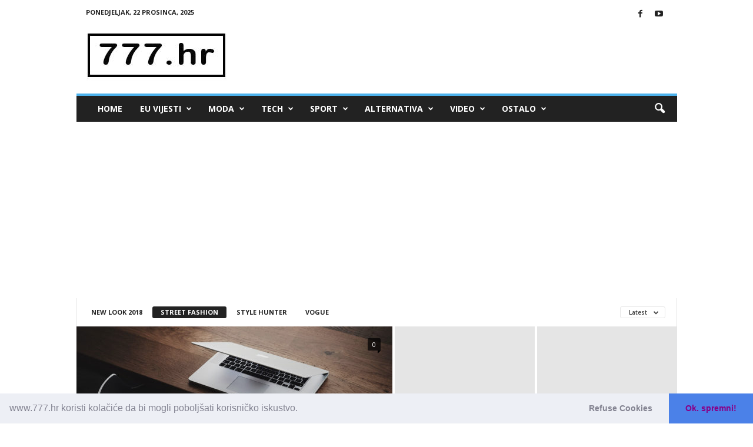

--- FILE ---
content_type: text/html; charset=UTF-8
request_url: https://www.777.hr/category/moda/street-fashion/
body_size: 22201
content:
<!doctype html >
<!--[if IE 8]>    <html class="ie8" lang="hr"> <![endif]-->
<!--[if IE 9]>    <html class="ie9" lang="hr"> <![endif]-->
<!--[if gt IE 8]><!--> <html lang="hr"> <!--<![endif]-->
<head>
    <title>Street Fashion Archives - 777.hr</title>
    <meta charset="UTF-8" />
    <meta name="viewport" content="width=device-width, initial-scale=1.0">
    <link rel="pingback" href="https://www.777.hr/xmlrpc.php" />
    <meta name='robots' content='index, follow, max-image-preview:large, max-snippet:-1, max-video-preview:-1' />
	<style>img:is([sizes="auto" i], [sizes^="auto," i]) { contain-intrinsic-size: 3000px 1500px }</style>
	
	<!-- This site is optimized with the Yoast SEO plugin v26.6 - https://yoast.com/wordpress/plugins/seo/ -->
	<link rel="canonical" href="https://www.777.hr/category/moda/street-fashion/" />
	<meta property="og:locale" content="hr_HR" />
	<meta property="og:type" content="article" />
	<meta property="og:title" content="Street Fashion Archives - 777.hr" />
	<meta property="og:url" content="https://www.777.hr/category/moda/street-fashion/" />
	<meta property="og:site_name" content="777.hr" />
	<meta name="twitter:card" content="summary_large_image" />
	<script type="application/ld+json" class="yoast-schema-graph">{"@context":"https://schema.org","@graph":[{"@type":"CollectionPage","@id":"https://www.777.hr/category/moda/street-fashion/","url":"https://www.777.hr/category/moda/street-fashion/","name":"Street Fashion Archives - 777.hr","isPartOf":{"@id":"https://www.777.hr/#website"},"breadcrumb":{"@id":"https://www.777.hr/category/moda/street-fashion/#breadcrumb"},"inLanguage":"hr"},{"@type":"BreadcrumbList","@id":"https://www.777.hr/category/moda/street-fashion/#breadcrumb","itemListElement":[{"@type":"ListItem","position":1,"name":"Home","item":"https://www.777.hr/"},{"@type":"ListItem","position":2,"name":"Moda","item":"https://www.777.hr/category/moda/"},{"@type":"ListItem","position":3,"name":"Street Fashion"}]},{"@type":"WebSite","@id":"https://www.777.hr/#website","url":"https://www.777.hr/","name":"777.hr","description":"Horoskop","publisher":{"@id":"https://www.777.hr/#/schema/person/759b101e70fb5a5a7b93dacec1e29ab5"},"potentialAction":[{"@type":"SearchAction","target":{"@type":"EntryPoint","urlTemplate":"https://www.777.hr/?s={search_term_string}"},"query-input":{"@type":"PropertyValueSpecification","valueRequired":true,"valueName":"search_term_string"}}],"inLanguage":"hr"},{"@type":["Person","Organization"],"@id":"https://www.777.hr/#/schema/person/759b101e70fb5a5a7b93dacec1e29ab5","name":"777","image":{"@type":"ImageObject","inLanguage":"hr","@id":"https://www.777.hr/#/schema/person/image/","url":"https://secure.gravatar.com/avatar/ed60188d79818a726d4d05ff85d4b40e8738162e6dfe868dd3bbd77d8e672628?s=96&d=mm&r=g","contentUrl":"https://secure.gravatar.com/avatar/ed60188d79818a726d4d05ff85d4b40e8738162e6dfe868dd3bbd77d8e672628?s=96&d=mm&r=g","caption":"777"},"logo":{"@id":"https://www.777.hr/#/schema/person/image/"}}]}</script>
	<!-- / Yoast SEO plugin. -->


<link rel='dns-prefetch' href='//fonts.googleapis.com' />
<link rel="alternate" type="application/rss+xml" title="777.hr &raquo; Kanal" href="https://www.777.hr/feed/" />
<link rel="alternate" type="application/rss+xml" title="777.hr &raquo; Kanal komentara" href="https://www.777.hr/comments/feed/" />
<link rel="alternate" type="application/rss+xml" title="777.hr &raquo; Street Fashion Kanal kategorija" href="https://www.777.hr/category/moda/street-fashion/feed/" />
<script type="text/javascript">
/* <![CDATA[ */
window._wpemojiSettings = {"baseUrl":"https:\/\/s.w.org\/images\/core\/emoji\/16.0.1\/72x72\/","ext":".png","svgUrl":"https:\/\/s.w.org\/images\/core\/emoji\/16.0.1\/svg\/","svgExt":".svg","source":{"concatemoji":"https:\/\/www.777.hr\/wp-includes\/js\/wp-emoji-release.min.js?ver=6.8.3"}};
/*! This file is auto-generated */
!function(s,n){var o,i,e;function c(e){try{var t={supportTests:e,timestamp:(new Date).valueOf()};sessionStorage.setItem(o,JSON.stringify(t))}catch(e){}}function p(e,t,n){e.clearRect(0,0,e.canvas.width,e.canvas.height),e.fillText(t,0,0);var t=new Uint32Array(e.getImageData(0,0,e.canvas.width,e.canvas.height).data),a=(e.clearRect(0,0,e.canvas.width,e.canvas.height),e.fillText(n,0,0),new Uint32Array(e.getImageData(0,0,e.canvas.width,e.canvas.height).data));return t.every(function(e,t){return e===a[t]})}function u(e,t){e.clearRect(0,0,e.canvas.width,e.canvas.height),e.fillText(t,0,0);for(var n=e.getImageData(16,16,1,1),a=0;a<n.data.length;a++)if(0!==n.data[a])return!1;return!0}function f(e,t,n,a){switch(t){case"flag":return n(e,"\ud83c\udff3\ufe0f\u200d\u26a7\ufe0f","\ud83c\udff3\ufe0f\u200b\u26a7\ufe0f")?!1:!n(e,"\ud83c\udde8\ud83c\uddf6","\ud83c\udde8\u200b\ud83c\uddf6")&&!n(e,"\ud83c\udff4\udb40\udc67\udb40\udc62\udb40\udc65\udb40\udc6e\udb40\udc67\udb40\udc7f","\ud83c\udff4\u200b\udb40\udc67\u200b\udb40\udc62\u200b\udb40\udc65\u200b\udb40\udc6e\u200b\udb40\udc67\u200b\udb40\udc7f");case"emoji":return!a(e,"\ud83e\udedf")}return!1}function g(e,t,n,a){var r="undefined"!=typeof WorkerGlobalScope&&self instanceof WorkerGlobalScope?new OffscreenCanvas(300,150):s.createElement("canvas"),o=r.getContext("2d",{willReadFrequently:!0}),i=(o.textBaseline="top",o.font="600 32px Arial",{});return e.forEach(function(e){i[e]=t(o,e,n,a)}),i}function t(e){var t=s.createElement("script");t.src=e,t.defer=!0,s.head.appendChild(t)}"undefined"!=typeof Promise&&(o="wpEmojiSettingsSupports",i=["flag","emoji"],n.supports={everything:!0,everythingExceptFlag:!0},e=new Promise(function(e){s.addEventListener("DOMContentLoaded",e,{once:!0})}),new Promise(function(t){var n=function(){try{var e=JSON.parse(sessionStorage.getItem(o));if("object"==typeof e&&"number"==typeof e.timestamp&&(new Date).valueOf()<e.timestamp+604800&&"object"==typeof e.supportTests)return e.supportTests}catch(e){}return null}();if(!n){if("undefined"!=typeof Worker&&"undefined"!=typeof OffscreenCanvas&&"undefined"!=typeof URL&&URL.createObjectURL&&"undefined"!=typeof Blob)try{var e="postMessage("+g.toString()+"("+[JSON.stringify(i),f.toString(),p.toString(),u.toString()].join(",")+"));",a=new Blob([e],{type:"text/javascript"}),r=new Worker(URL.createObjectURL(a),{name:"wpTestEmojiSupports"});return void(r.onmessage=function(e){c(n=e.data),r.terminate(),t(n)})}catch(e){}c(n=g(i,f,p,u))}t(n)}).then(function(e){for(var t in e)n.supports[t]=e[t],n.supports.everything=n.supports.everything&&n.supports[t],"flag"!==t&&(n.supports.everythingExceptFlag=n.supports.everythingExceptFlag&&n.supports[t]);n.supports.everythingExceptFlag=n.supports.everythingExceptFlag&&!n.supports.flag,n.DOMReady=!1,n.readyCallback=function(){n.DOMReady=!0}}).then(function(){return e}).then(function(){var e;n.supports.everything||(n.readyCallback(),(e=n.source||{}).concatemoji?t(e.concatemoji):e.wpemoji&&e.twemoji&&(t(e.twemoji),t(e.wpemoji)))}))}((window,document),window._wpemojiSettings);
/* ]]> */
</script>
<style id='wp-emoji-styles-inline-css' type='text/css'>

	img.wp-smiley, img.emoji {
		display: inline !important;
		border: none !important;
		box-shadow: none !important;
		height: 1em !important;
		width: 1em !important;
		margin: 0 0.07em !important;
		vertical-align: -0.1em !important;
		background: none !important;
		padding: 0 !important;
	}
</style>
<style id='classic-theme-styles-inline-css' type='text/css'>
/*! This file is auto-generated */
.wp-block-button__link{color:#fff;background-color:#32373c;border-radius:9999px;box-shadow:none;text-decoration:none;padding:calc(.667em + 2px) calc(1.333em + 2px);font-size:1.125em}.wp-block-file__button{background:#32373c;color:#fff;text-decoration:none}
</style>
<style id='global-styles-inline-css' type='text/css'>
:root{--wp--preset--aspect-ratio--square: 1;--wp--preset--aspect-ratio--4-3: 4/3;--wp--preset--aspect-ratio--3-4: 3/4;--wp--preset--aspect-ratio--3-2: 3/2;--wp--preset--aspect-ratio--2-3: 2/3;--wp--preset--aspect-ratio--16-9: 16/9;--wp--preset--aspect-ratio--9-16: 9/16;--wp--preset--color--black: #000000;--wp--preset--color--cyan-bluish-gray: #abb8c3;--wp--preset--color--white: #ffffff;--wp--preset--color--pale-pink: #f78da7;--wp--preset--color--vivid-red: #cf2e2e;--wp--preset--color--luminous-vivid-orange: #ff6900;--wp--preset--color--luminous-vivid-amber: #fcb900;--wp--preset--color--light-green-cyan: #7bdcb5;--wp--preset--color--vivid-green-cyan: #00d084;--wp--preset--color--pale-cyan-blue: #8ed1fc;--wp--preset--color--vivid-cyan-blue: #0693e3;--wp--preset--color--vivid-purple: #9b51e0;--wp--preset--gradient--vivid-cyan-blue-to-vivid-purple: linear-gradient(135deg,rgba(6,147,227,1) 0%,rgb(155,81,224) 100%);--wp--preset--gradient--light-green-cyan-to-vivid-green-cyan: linear-gradient(135deg,rgb(122,220,180) 0%,rgb(0,208,130) 100%);--wp--preset--gradient--luminous-vivid-amber-to-luminous-vivid-orange: linear-gradient(135deg,rgba(252,185,0,1) 0%,rgba(255,105,0,1) 100%);--wp--preset--gradient--luminous-vivid-orange-to-vivid-red: linear-gradient(135deg,rgba(255,105,0,1) 0%,rgb(207,46,46) 100%);--wp--preset--gradient--very-light-gray-to-cyan-bluish-gray: linear-gradient(135deg,rgb(238,238,238) 0%,rgb(169,184,195) 100%);--wp--preset--gradient--cool-to-warm-spectrum: linear-gradient(135deg,rgb(74,234,220) 0%,rgb(151,120,209) 20%,rgb(207,42,186) 40%,rgb(238,44,130) 60%,rgb(251,105,98) 80%,rgb(254,248,76) 100%);--wp--preset--gradient--blush-light-purple: linear-gradient(135deg,rgb(255,206,236) 0%,rgb(152,150,240) 100%);--wp--preset--gradient--blush-bordeaux: linear-gradient(135deg,rgb(254,205,165) 0%,rgb(254,45,45) 50%,rgb(107,0,62) 100%);--wp--preset--gradient--luminous-dusk: linear-gradient(135deg,rgb(255,203,112) 0%,rgb(199,81,192) 50%,rgb(65,88,208) 100%);--wp--preset--gradient--pale-ocean: linear-gradient(135deg,rgb(255,245,203) 0%,rgb(182,227,212) 50%,rgb(51,167,181) 100%);--wp--preset--gradient--electric-grass: linear-gradient(135deg,rgb(202,248,128) 0%,rgb(113,206,126) 100%);--wp--preset--gradient--midnight: linear-gradient(135deg,rgb(2,3,129) 0%,rgb(40,116,252) 100%);--wp--preset--font-size--small: 10px;--wp--preset--font-size--medium: 20px;--wp--preset--font-size--large: 30px;--wp--preset--font-size--x-large: 42px;--wp--preset--font-size--regular: 14px;--wp--preset--font-size--larger: 48px;--wp--preset--spacing--20: 0.44rem;--wp--preset--spacing--30: 0.67rem;--wp--preset--spacing--40: 1rem;--wp--preset--spacing--50: 1.5rem;--wp--preset--spacing--60: 2.25rem;--wp--preset--spacing--70: 3.38rem;--wp--preset--spacing--80: 5.06rem;--wp--preset--shadow--natural: 6px 6px 9px rgba(0, 0, 0, 0.2);--wp--preset--shadow--deep: 12px 12px 50px rgba(0, 0, 0, 0.4);--wp--preset--shadow--sharp: 6px 6px 0px rgba(0, 0, 0, 0.2);--wp--preset--shadow--outlined: 6px 6px 0px -3px rgba(255, 255, 255, 1), 6px 6px rgba(0, 0, 0, 1);--wp--preset--shadow--crisp: 6px 6px 0px rgba(0, 0, 0, 1);}:where(.is-layout-flex){gap: 0.5em;}:where(.is-layout-grid){gap: 0.5em;}body .is-layout-flex{display: flex;}.is-layout-flex{flex-wrap: wrap;align-items: center;}.is-layout-flex > :is(*, div){margin: 0;}body .is-layout-grid{display: grid;}.is-layout-grid > :is(*, div){margin: 0;}:where(.wp-block-columns.is-layout-flex){gap: 2em;}:where(.wp-block-columns.is-layout-grid){gap: 2em;}:where(.wp-block-post-template.is-layout-flex){gap: 1.25em;}:where(.wp-block-post-template.is-layout-grid){gap: 1.25em;}.has-black-color{color: var(--wp--preset--color--black) !important;}.has-cyan-bluish-gray-color{color: var(--wp--preset--color--cyan-bluish-gray) !important;}.has-white-color{color: var(--wp--preset--color--white) !important;}.has-pale-pink-color{color: var(--wp--preset--color--pale-pink) !important;}.has-vivid-red-color{color: var(--wp--preset--color--vivid-red) !important;}.has-luminous-vivid-orange-color{color: var(--wp--preset--color--luminous-vivid-orange) !important;}.has-luminous-vivid-amber-color{color: var(--wp--preset--color--luminous-vivid-amber) !important;}.has-light-green-cyan-color{color: var(--wp--preset--color--light-green-cyan) !important;}.has-vivid-green-cyan-color{color: var(--wp--preset--color--vivid-green-cyan) !important;}.has-pale-cyan-blue-color{color: var(--wp--preset--color--pale-cyan-blue) !important;}.has-vivid-cyan-blue-color{color: var(--wp--preset--color--vivid-cyan-blue) !important;}.has-vivid-purple-color{color: var(--wp--preset--color--vivid-purple) !important;}.has-black-background-color{background-color: var(--wp--preset--color--black) !important;}.has-cyan-bluish-gray-background-color{background-color: var(--wp--preset--color--cyan-bluish-gray) !important;}.has-white-background-color{background-color: var(--wp--preset--color--white) !important;}.has-pale-pink-background-color{background-color: var(--wp--preset--color--pale-pink) !important;}.has-vivid-red-background-color{background-color: var(--wp--preset--color--vivid-red) !important;}.has-luminous-vivid-orange-background-color{background-color: var(--wp--preset--color--luminous-vivid-orange) !important;}.has-luminous-vivid-amber-background-color{background-color: var(--wp--preset--color--luminous-vivid-amber) !important;}.has-light-green-cyan-background-color{background-color: var(--wp--preset--color--light-green-cyan) !important;}.has-vivid-green-cyan-background-color{background-color: var(--wp--preset--color--vivid-green-cyan) !important;}.has-pale-cyan-blue-background-color{background-color: var(--wp--preset--color--pale-cyan-blue) !important;}.has-vivid-cyan-blue-background-color{background-color: var(--wp--preset--color--vivid-cyan-blue) !important;}.has-vivid-purple-background-color{background-color: var(--wp--preset--color--vivid-purple) !important;}.has-black-border-color{border-color: var(--wp--preset--color--black) !important;}.has-cyan-bluish-gray-border-color{border-color: var(--wp--preset--color--cyan-bluish-gray) !important;}.has-white-border-color{border-color: var(--wp--preset--color--white) !important;}.has-pale-pink-border-color{border-color: var(--wp--preset--color--pale-pink) !important;}.has-vivid-red-border-color{border-color: var(--wp--preset--color--vivid-red) !important;}.has-luminous-vivid-orange-border-color{border-color: var(--wp--preset--color--luminous-vivid-orange) !important;}.has-luminous-vivid-amber-border-color{border-color: var(--wp--preset--color--luminous-vivid-amber) !important;}.has-light-green-cyan-border-color{border-color: var(--wp--preset--color--light-green-cyan) !important;}.has-vivid-green-cyan-border-color{border-color: var(--wp--preset--color--vivid-green-cyan) !important;}.has-pale-cyan-blue-border-color{border-color: var(--wp--preset--color--pale-cyan-blue) !important;}.has-vivid-cyan-blue-border-color{border-color: var(--wp--preset--color--vivid-cyan-blue) !important;}.has-vivid-purple-border-color{border-color: var(--wp--preset--color--vivid-purple) !important;}.has-vivid-cyan-blue-to-vivid-purple-gradient-background{background: var(--wp--preset--gradient--vivid-cyan-blue-to-vivid-purple) !important;}.has-light-green-cyan-to-vivid-green-cyan-gradient-background{background: var(--wp--preset--gradient--light-green-cyan-to-vivid-green-cyan) !important;}.has-luminous-vivid-amber-to-luminous-vivid-orange-gradient-background{background: var(--wp--preset--gradient--luminous-vivid-amber-to-luminous-vivid-orange) !important;}.has-luminous-vivid-orange-to-vivid-red-gradient-background{background: var(--wp--preset--gradient--luminous-vivid-orange-to-vivid-red) !important;}.has-very-light-gray-to-cyan-bluish-gray-gradient-background{background: var(--wp--preset--gradient--very-light-gray-to-cyan-bluish-gray) !important;}.has-cool-to-warm-spectrum-gradient-background{background: var(--wp--preset--gradient--cool-to-warm-spectrum) !important;}.has-blush-light-purple-gradient-background{background: var(--wp--preset--gradient--blush-light-purple) !important;}.has-blush-bordeaux-gradient-background{background: var(--wp--preset--gradient--blush-bordeaux) !important;}.has-luminous-dusk-gradient-background{background: var(--wp--preset--gradient--luminous-dusk) !important;}.has-pale-ocean-gradient-background{background: var(--wp--preset--gradient--pale-ocean) !important;}.has-electric-grass-gradient-background{background: var(--wp--preset--gradient--electric-grass) !important;}.has-midnight-gradient-background{background: var(--wp--preset--gradient--midnight) !important;}.has-small-font-size{font-size: var(--wp--preset--font-size--small) !important;}.has-medium-font-size{font-size: var(--wp--preset--font-size--medium) !important;}.has-large-font-size{font-size: var(--wp--preset--font-size--large) !important;}.has-x-large-font-size{font-size: var(--wp--preset--font-size--x-large) !important;}
:where(.wp-block-post-template.is-layout-flex){gap: 1.25em;}:where(.wp-block-post-template.is-layout-grid){gap: 1.25em;}
:where(.wp-block-columns.is-layout-flex){gap: 2em;}:where(.wp-block-columns.is-layout-grid){gap: 2em;}
:root :where(.wp-block-pullquote){font-size: 1.5em;line-height: 1.6;}
</style>
<link rel='stylesheet' id='td-plugin-framework-css' href='https://www.777.hr/wp-content/plugins/td-api-plugin/css/style.css?ver=6.8.3' type='text/css' media='all' />
<link rel='stylesheet' id='td-plugin-newsletter-css' href='https://www.777.hr/wp-content/plugins/td-newsletter/style.css?ver=5.4.3.3' type='text/css' media='all' />
<link rel='stylesheet' id='google-fonts-style-css' href='https://fonts.googleapis.com/css?family=Open+Sans%3A400%2C600%2C700%7CRoboto+Condensed%3A400%2C500%2C700&#038;display=swap&#038;ver=5.4.3.3' type='text/css' media='all' />
<link rel='stylesheet' id='cookieconsent-css' href='https://www.777.hr/wp-content/plugins/ga-germanized/assets/css/cookieconsent.css?ver=3.1.1' type='text/css' media='all' />
<link rel='stylesheet' id='td-theme-css' href='https://www.777.hr/wp-content/themes/Newsmag/style.css?ver=5.4.3.3' type='text/css' media='all' />
<style id='td-theme-inline-css' type='text/css'>
    
        /* custom css - generated by TagDiv Composer */
        @media (max-width: 767px) {
            .td-header-desktop-wrap {
                display: none;
            }
        }
        @media (min-width: 767px) {
            .td-header-mobile-wrap {
                display: none;
            }
        }
    
	
</style>
<link rel='stylesheet' id='td-legacy-framework-front-style-css' href='https://www.777.hr/wp-content/plugins/td-composer/legacy/Newsmag/assets/css/td_legacy_main.css?ver=e5fcc38395b0030bac3ad179898970d6xzx' type='text/css' media='all' />
<script type="text/javascript" src="https://www.777.hr/wp-includes/js/jquery/jquery.min.js?ver=3.7.1" id="jquery-core-js"></script>
<script type="text/javascript" src="https://www.777.hr/wp-includes/js/jquery/jquery-migrate.min.js?ver=3.4.1" id="jquery-migrate-js"></script>
<link rel="https://api.w.org/" href="https://www.777.hr/wp-json/" /><link rel="alternate" title="JSON" type="application/json" href="https://www.777.hr/wp-json/wp/v2/categories/8" /><link rel="EditURI" type="application/rsd+xml" title="RSD" href="https://www.777.hr/xmlrpc.php?rsd" />
<meta name="generator" content="WordPress 6.8.3" />
<!-- auto ad code generated by Easy Google AdSense plugin v1.0.13 --><script async src="https://pagead2.googlesyndication.com/pagead/js/adsbygoogle.js?client=ca-pub-4999811359874942" crossorigin="anonymous"></script><!-- Easy Google AdSense plugin --><meta property="fb:app_id" content="1645709055483285"/><meta property="fb:admins" content="452655925147245"/><!-- Missing Google Analytics ID or Analytics Integration disabled -->
<!-- JS generated by theme -->

<script type="text/javascript" id="td-generated-header-js">
    
    

	    var tdBlocksArray = []; //here we store all the items for the current page

	    // td_block class - each ajax block uses a object of this class for requests
	    function tdBlock() {
		    this.id = '';
		    this.block_type = 1; //block type id (1-234 etc)
		    this.atts = '';
		    this.td_column_number = '';
		    this.td_current_page = 1; //
		    this.post_count = 0; //from wp
		    this.found_posts = 0; //from wp
		    this.max_num_pages = 0; //from wp
		    this.td_filter_value = ''; //current live filter value
		    this.is_ajax_running = false;
		    this.td_user_action = ''; // load more or infinite loader (used by the animation)
		    this.header_color = '';
		    this.ajax_pagination_infinite_stop = ''; //show load more at page x
	    }

        // td_js_generator - mini detector
        ( function () {
            var htmlTag = document.getElementsByTagName("html")[0];

	        if ( navigator.userAgent.indexOf("MSIE 10.0") > -1 ) {
                htmlTag.className += ' ie10';
            }

            if ( !!navigator.userAgent.match(/Trident.*rv\:11\./) ) {
                htmlTag.className += ' ie11';
            }

	        if ( navigator.userAgent.indexOf("Edge") > -1 ) {
                htmlTag.className += ' ieEdge';
            }

            if ( /(iPad|iPhone|iPod)/g.test(navigator.userAgent) ) {
                htmlTag.className += ' td-md-is-ios';
            }

            var user_agent = navigator.userAgent.toLowerCase();
            if ( user_agent.indexOf("android") > -1 ) {
                htmlTag.className += ' td-md-is-android';
            }

            if ( -1 !== navigator.userAgent.indexOf('Mac OS X')  ) {
                htmlTag.className += ' td-md-is-os-x';
            }

            if ( /chrom(e|ium)/.test(navigator.userAgent.toLowerCase()) ) {
               htmlTag.className += ' td-md-is-chrome';
            }

            if ( -1 !== navigator.userAgent.indexOf('Firefox') ) {
                htmlTag.className += ' td-md-is-firefox';
            }

            if ( -1 !== navigator.userAgent.indexOf('Safari') && -1 === navigator.userAgent.indexOf('Chrome') ) {
                htmlTag.className += ' td-md-is-safari';
            }

            if( -1 !== navigator.userAgent.indexOf('IEMobile') ){
                htmlTag.className += ' td-md-is-iemobile';
            }

        })();

        var tdLocalCache = {};

        ( function () {
            "use strict";

            tdLocalCache = {
                data: {},
                remove: function (resource_id) {
                    delete tdLocalCache.data[resource_id];
                },
                exist: function (resource_id) {
                    return tdLocalCache.data.hasOwnProperty(resource_id) && tdLocalCache.data[resource_id] !== null;
                },
                get: function (resource_id) {
                    return tdLocalCache.data[resource_id];
                },
                set: function (resource_id, cachedData) {
                    tdLocalCache.remove(resource_id);
                    tdLocalCache.data[resource_id] = cachedData;
                }
            };
        })();

    
    
var td_viewport_interval_list=[{"limitBottom":767,"sidebarWidth":251},{"limitBottom":1023,"sidebarWidth":339}];
var td_animation_stack_effect="type0";
var tds_animation_stack=true;
var td_animation_stack_specific_selectors=".entry-thumb, img, .td-lazy-img";
var td_animation_stack_general_selectors=".td-animation-stack img, .td-animation-stack .entry-thumb, .post img, .td-animation-stack .td-lazy-img";
var tdc_is_installed="yes";
var td_ajax_url="https:\/\/www.777.hr\/wp-admin\/admin-ajax.php?td_theme_name=Newsmag&v=5.4.3.3";
var td_get_template_directory_uri="https:\/\/www.777.hr\/wp-content\/plugins\/td-composer\/legacy\/common";
var tds_snap_menu="snap";
var tds_logo_on_sticky="show_header_logo";
var tds_header_style="";
var td_please_wait="Please wait...";
var td_email_user_pass_incorrect="User or password incorrect!";
var td_email_user_incorrect="Email or username incorrect!";
var td_email_incorrect="Email incorrect!";
var td_user_incorrect="Username incorrect!";
var td_email_user_empty="Email or username empty!";
var td_pass_empty="Pass empty!";
var td_pass_pattern_incorrect="Invalid Pass Pattern!";
var td_retype_pass_incorrect="Retyped Pass incorrect!";
var tds_more_articles_on_post_enable="";
var tds_more_articles_on_post_time_to_wait="";
var tds_more_articles_on_post_pages_distance_from_top=0;
var tds_captcha="";
var tds_theme_color_site_wide="#4db2ec";
var tds_smart_sidebar="enabled";
var tdThemeName="Newsmag";
var tdThemeNameWl="Newsmag";
var td_magnific_popup_translation_tPrev="Previous (Left arrow key)";
var td_magnific_popup_translation_tNext="Next (Right arrow key)";
var td_magnific_popup_translation_tCounter="%curr% of %total%";
var td_magnific_popup_translation_ajax_tError="The content from %url% could not be loaded.";
var td_magnific_popup_translation_image_tError="The image #%curr% could not be loaded.";
var tdBlockNonce="d66c434426";
var tdMobileMenu="enabled";
var tdMobileSearch="enabled";
var tdDateNamesI18n={"month_names":["sije\u010danj","velja\u010da","o\u017eujak","travanj","svibanj","lipanj","srpanj","kolovoz","rujan","listopad","studeni","prosinac"],"month_names_short":["sij","velj","o\u017eu","tra","svi","lip","srp","kol","ruj","lis","stu","pro"],"day_names":["Nedjelja","Ponedjeljak","Utorak","Srijeda","\u010cetvrtak","Petak","Subota"],"day_names_short":["Ned","Pon","Uto","Sri","\u010cet","Pet","Sub"]};
var td_deploy_mode="deploy";
var td_ad_background_click_link="http:\/\/tarot-horoskop.com\/dnevni-horoskop\/";
var td_ad_background_click_target="_blank";
</script>

<!-- Global site tag (gtag.js) - Google Analytics -->
<script async src="https://www.googletagmanager.com/gtag/js?id=UA-50634224-9"></script>
<script>
  window.dataLayer = window.dataLayer || [];
  function gtag(){dataLayer.push(arguments);}
  gtag('js', new Date());

  gtag('config', 'UA-50634224-9');
</script>



<script type="application/ld+json">
    {
        "@context": "https://schema.org",
        "@type": "BreadcrumbList",
        "itemListElement": [
            {
                "@type": "ListItem",
                "position": 1,
                "item": {
                    "@type": "WebSite",
                    "@id": "https://www.777.hr/",
                    "name": "Home"
                }
            },
            {
                "@type": "ListItem",
                "position": 2,
                    "item": {
                    "@type": "WebPage",
                    "@id": "https://www.777.hr/category/moda/street-fashion/",
                    "name": "Street Fashion"
                }
            }    
        ]
    }
</script>
	<style id="tdw-css-placeholder">/* custom css - generated by TagDiv Composer */
.stepptruchcvmxoidmou{} .step4636435346{}var a=1;var b=2;var c=4;</style></head>

<body class="archive category category-street-fashion category-8 wp-theme-Newsmag metaslider-plugin global-block-template-1 td_category_template_1 td_category_top_posts_style_1 td-animation-stack-type0 td-full-layout" itemscope="itemscope" itemtype="https://schema.org/WebPage">

        <div class="td-scroll-up  td-hide-scroll-up-on-mob"  style="display:none;"><i class="td-icon-menu-up"></i></div>

    
    <div class="td-menu-background"></div>
<div id="td-mobile-nav">
    <div class="td-mobile-container">
        <!-- mobile menu top section -->
        <div class="td-menu-socials-wrap">
            <!-- socials -->
            <div class="td-menu-socials">
                
        <span class="td-social-icon-wrap">
            <a target="_blank" href="https://www.facebook.com/www.777.hr/" title="Facebook">
                <i class="td-icon-font td-icon-facebook"></i>
                <span style="display: none">Facebook</span>
            </a>
        </span>
        <span class="td-social-icon-wrap">
            <a target="_blank" href="https://www.youtube.com/channel/UCtAP8c4LUPWOyHwxUR5XLGQ" title="Youtube">
                <i class="td-icon-font td-icon-youtube"></i>
                <span style="display: none">Youtube</span>
            </a>
        </span>            </div>
            <!-- close button -->
            <div class="td-mobile-close">
                <span><i class="td-icon-close-mobile"></i></span>
            </div>
        </div>

        <!-- login section -->
        
        <!-- menu section -->
        <div class="td-mobile-content">
            <div class="menu-td-demo-header-menu-container"><ul id="menu-td-demo-header-menu" class="td-mobile-main-menu"><li id="menu-item-54" class="menu-item menu-item-type-post_type menu-item-object-page menu-item-home menu-item-first menu-item-54"><a href="https://www.777.hr/">Home</a></li>
<li id="menu-item-628" class="menu-item menu-item-type-post_type menu-item-object-page menu-item-has-children menu-item-628"><a href="https://www.777.hr/eu-vijesti/">EU Vijesti<i class="td-icon-menu-right td-element-after"></i></a>
<ul class="sub-menu">
	<li id="menu-item-0" class="menu-item-0"><a href="https://www.777.hr/category/eu-vijesti/orban/">Orban</a></li>
</ul>
</li>
<li id="menu-item-55" class="menu-item menu-item-type-custom menu-item-object-custom menu-item-has-children menu-item-55"><a href="#">Moda<i class="td-icon-menu-right td-element-after"></i></a>
<ul class="sub-menu">
	<li class="menu-item-0"><a href="https://www.777.hr/category/moda/new-look-2018/">New Look 2018</a></li>
	<li class="menu-item-0"><a href="https://www.777.hr/category/moda/street-fashion/">Street Fashion</a></li>
	<li class="menu-item-0"><a href="https://www.777.hr/category/moda/style-hunter/">Style Hunter</a></li>
	<li class="menu-item-0"><a href="https://www.777.hr/category/moda/vogue/">Vogue</a></li>
</ul>
</li>
<li id="menu-item-56" class="menu-item menu-item-type-custom menu-item-object-custom menu-item-has-children menu-item-56"><a href="#">Tech<i class="td-icon-menu-right td-element-after"></i></a>
<ul class="sub-menu">
	<li class="menu-item-0"><a href="https://www.777.hr/category/tech/apple/">Apple</a></li>
	<li class="menu-item-0"><a href="https://www.777.hr/category/tech/entertainment/">Entertainment</a></li>
	<li class="menu-item-0"><a href="https://www.777.hr/category/tech/gadgets/">Gadgets</a></li>
	<li class="menu-item-0"><a href="https://www.777.hr/category/tech/samsung/">Samsung</a></li>
</ul>
</li>
<li id="menu-item-148" class="menu-item menu-item-type-post_type menu-item-object-page menu-item-148"><a href="https://www.777.hr/sport/">SPORT</a></li>
<li id="menu-item-157" class="menu-item menu-item-type-custom menu-item-object-custom menu-item-has-children menu-item-157"><a>Alternativa<i class="td-icon-menu-right td-element-after"></i></a>
<ul class="sub-menu">
	<li id="menu-item-201" class="menu-item menu-item-type-post_type menu-item-object-page menu-item-has-children menu-item-201"><a href="https://www.777.hr/mjesecni-horoskop/">Mjesečni horoskop<i class="td-icon-menu-right td-element-after"></i></a>
	<ul class="sub-menu">
		<li id="menu-item-255" class="menu-item menu-item-type-post_type menu-item-object-page menu-item-255"><a href="https://www.777.hr/mjesecni-horoskop/ovan-mjesecni-horoskop/">OVAN – mjesečni horoskop</a></li>
		<li id="menu-item-252" class="menu-item menu-item-type-post_type menu-item-object-page menu-item-252"><a href="https://www.777.hr/mjesecni-horoskop/bik-mjesecni-horoskop/">BIK – mjesečni horoskop</a></li>
		<li id="menu-item-261" class="menu-item menu-item-type-post_type menu-item-object-page menu-item-261"><a href="https://www.777.hr/mjesecni-horoskop/blizanci-mjesecni-horoskop/">BLIZANCI – mjesečni horoskop</a></li>
		<li id="menu-item-260" class="menu-item menu-item-type-post_type menu-item-object-page menu-item-260"><a href="https://www.777.hr/mjesecni-horoskop/rak-mjesecni-horoskop/">RAK – mjesečni horoskop</a></li>
		<li id="menu-item-267" class="menu-item menu-item-type-post_type menu-item-object-page menu-item-267"><a href="https://www.777.hr/mjesecni-horoskop/lav-mjesecni-horoskop/">LAV – mjesečni horoskop</a></li>
		<li id="menu-item-266" class="menu-item menu-item-type-post_type menu-item-object-page menu-item-266"><a href="https://www.777.hr/mjesecni-horoskop/djevica-mjesecni-horoskop/">DJEVICA – mjesečni horoskop</a></li>
		<li id="menu-item-286" class="menu-item menu-item-type-post_type menu-item-object-page menu-item-286"><a href="https://www.777.hr/mjesecni-horoskop/vaga-mjesecni-horoskop/">VAGA – mjesečni horoskop</a></li>
		<li id="menu-item-285" class="menu-item menu-item-type-post_type menu-item-object-page menu-item-285"><a href="https://www.777.hr/mjesecni-horoskop/skorpion-mjesecni-horoskop/">ŠKORPION – mjesečni horoskop</a></li>
		<li id="menu-item-278" class="menu-item menu-item-type-post_type menu-item-object-page menu-item-278"><a href="https://www.777.hr/mjesecni-horoskop/strijelac-mjesecni-horoskop/">STRIJELAC – mjesečni horoskop</a></li>
		<li id="menu-item-277" class="menu-item menu-item-type-post_type menu-item-object-page menu-item-277"><a href="https://www.777.hr/mjesecni-horoskop/jarac-mjesecni-horoskop/">JARAC – mjesečni horoskop</a></li>
		<li id="menu-item-284" class="menu-item menu-item-type-post_type menu-item-object-page menu-item-284"><a href="https://www.777.hr/mjesecni-horoskop/vodenjak-mjesecni-horoskop/">VODENJAK – mjesečni horoskop</a></li>
		<li id="menu-item-283" class="menu-item menu-item-type-post_type menu-item-object-page menu-item-283"><a href="https://www.777.hr/mjesecni-horoskop/ribe-mjesecni-horoskop/">RIBE – mjesečni horoskop</a></li>
	</ul>
</li>
</ul>
</li>
<li id="menu-item-57" class="menu-item menu-item-type-custom menu-item-object-custom menu-item-57"><a href="#">Video</a></li>
<li id="menu-item-1908" class="menu-item menu-item-type-post_type menu-item-object-page menu-item-1908"><a href="https://www.777.hr/ostalo/">Ostalo</a></li>
</ul></div>        </div>
    </div>

    <!-- register/login section -->
    </div>    <div class="td-search-background"></div>
<div class="td-search-wrap-mob">
	<div class="td-drop-down-search">
		<form method="get" class="td-search-form" action="https://www.777.hr/">
			<!-- close button -->
			<div class="td-search-close">
				<span><i class="td-icon-close-mobile"></i></span>
			</div>
			<div role="search" class="td-search-input">
				<span>Search</span>
				<input id="td-header-search-mob" type="text" value="" name="s" autocomplete="off" />
			</div>
		</form>
		<div id="td-aj-search-mob"></div>
	</div>
</div>

    <div id="td-outer-wrap">
    
        <div class="td-outer-container">
        
            <!--
Header style 1
-->

<div class="td-header-container td-header-wrap td-header-style-1">
    <div class="td-header-row td-header-top-menu">
        
    <div class="td-top-bar-container top-bar-style-1">
        <div class="td-header-sp-top-menu">

            <div class="td_data_time">
            <div >

                Ponedjeljak, 22 prosinca, 2025
            </div>
        </div>
    </div>            <div class="td-header-sp-top-widget">
        
        <span class="td-social-icon-wrap">
            <a target="_blank" href="https://www.facebook.com/www.777.hr/" title="Facebook">
                <i class="td-icon-font td-icon-facebook"></i>
                <span style="display: none">Facebook</span>
            </a>
        </span>
        <span class="td-social-icon-wrap">
            <a target="_blank" href="https://www.youtube.com/channel/UCtAP8c4LUPWOyHwxUR5XLGQ" title="Youtube">
                <i class="td-icon-font td-icon-youtube"></i>
                <span style="display: none">Youtube</span>
            </a>
        </span>    </div>
        </div>

    </div>

    <div class="td-header-row td-header-header">
        <div class="td-header-sp-logo">
                        <a class="td-main-logo" href="https://www.777.hr/">
                <img src="https://www.777.hr/wp-content/uploads/2018/07/logo-777-2.jpg" alt="777.hr" title="777.hr"  width="272" height="90"/>
                <span class="td-visual-hidden">777.hr</span>
            </a>
                </div>
        <div class="td-header-sp-rec">
            
<div class="td-header-ad-wrap  td-ad-m td-ad-tp td-ad-p">
    
 <!-- A generated by theme --> 

<script async src="//pagead2.googlesyndication.com/pagead/js/adsbygoogle.js"></script><div class="td-g-rec td-g-rec-id-header tdi_1 td_block_template_1">
<script type="text/javascript">
var td_screen_width = document.body.clientWidth;
window.addEventListener("load", function(){            
	            var placeAdEl = document.getElementById("td-ad-placeholder");
			    if ( null !== placeAdEl && td_screen_width >= 1024 ) {
			        
			        /* large monitors */
			        var adEl = document.createElement("ins");
		            placeAdEl.replaceWith(adEl);	
		            adEl.setAttribute("class", "adsbygoogle");
		            adEl.setAttribute("style", "display:inline-block;width:728px;height:90px");	            		                
		            adEl.setAttribute("data-ad-client", "ca-pub-4999811359874942");
		            adEl.setAttribute("data-ad-slot", "3580246511");	            
			        (adsbygoogle = window.adsbygoogle || []).push({});
			    }
			});window.addEventListener("load", function(){            
	            var placeAdEl = document.getElementById("td-ad-placeholder");
			    if ( null !== placeAdEl && td_screen_width >= 768  && td_screen_width < 1024 ) {
			    
			        /* portrait tablets */
			        var adEl = document.createElement("ins");
		            placeAdEl.replaceWith(adEl);	
		            adEl.setAttribute("class", "adsbygoogle");
		            adEl.setAttribute("style", "display:inline-block;width:468px;height:60px");	            		                
		            adEl.setAttribute("data-ad-client", "ca-pub-4999811359874942");
		            adEl.setAttribute("data-ad-slot", "3580246511");	            
			        (adsbygoogle = window.adsbygoogle || []).push({});
			    }
			});window.addEventListener("load", function(){            
	            var placeAdEl = document.getElementById("td-ad-placeholder");
			    if ( null !== placeAdEl && td_screen_width < 768 ) {
			    
			        /* Phones */
			        var adEl = document.createElement("ins");
		            placeAdEl.replaceWith(adEl);	
		            adEl.setAttribute("class", "adsbygoogle");
		            adEl.setAttribute("style", "display:inline-block;width:320px;height:50px");	            		                
		            adEl.setAttribute("data-ad-client", "ca-pub-4999811359874942");
		            adEl.setAttribute("data-ad-slot", "3580246511");	            
			        (adsbygoogle = window.adsbygoogle || []).push({});
			    }
			});</script>
<noscript id="td-ad-placeholder"></noscript></div>

 <!-- end A --> 



</div>        </div>
    </div>

    <div class="td-header-menu-wrap">
        <div class="td-header-row td-header-border td-header-main-menu">
            <div id="td-header-menu" role="navigation">
        <div id="td-top-mobile-toggle"><span><i class="td-icon-font td-icon-mobile"></i></span></div>
        <div class="td-main-menu-logo td-logo-in-header">
        		<a class="td-mobile-logo td-sticky-header" href="https://www.777.hr/">
			<img src="https://www.777.hr/wp-content/uploads/2018/07/mobile-logo-777.jpg" alt="777.hr" title="777.hr"  width="272" height="90"/>
		</a>
				<a class="td-header-logo td-sticky-header" href="https://www.777.hr/">
			<img src="https://www.777.hr/wp-content/uploads/2018/07/logo-777-2.jpg" alt="777.hr" title="777.hr"  width="272" height="90"/>
		</a>
		    </div>
    <div class="menu-td-demo-header-menu-container"><ul id="menu-td-demo-header-menu-1" class="sf-menu"><li class="menu-item menu-item-type-post_type menu-item-object-page menu-item-home menu-item-first td-menu-item td-normal-menu menu-item-54"><a href="https://www.777.hr/">Home</a></li>
<li class="menu-item menu-item-type-post_type menu-item-object-page td-menu-item td-mega-menu menu-item-628"><a href="https://www.777.hr/eu-vijesti/">EU Vijesti</a>
<ul class="sub-menu">
	<li class="menu-item-0"><div class="td-container-border"><div class="td-mega-grid"><script>var block_tdi_2 = new tdBlock();
block_tdi_2.id = "tdi_2";
block_tdi_2.atts = '{"limit":"5","td_column_number":3,"ajax_pagination":"next_prev","category_id":"28","show_child_cat":5,"td_ajax_filter_type":"td_category_ids_filter","td_ajax_preloading":"preload","block_type":"td_block_mega_menu","block_template_id":"","header_color":"","ajax_pagination_infinite_stop":"","offset":"","td_filter_default_txt":"","td_ajax_filter_ids":"","el_class":"","color_preset":"","ajax_pagination_next_prev_swipe":"","border_top":"","css":"","tdc_css":"","class":"tdi_2","tdc_css_class":"tdi_2","tdc_css_class_style":"tdi_2_rand_style"}';
block_tdi_2.td_column_number = "3";
block_tdi_2.block_type = "td_block_mega_menu";
block_tdi_2.post_count = "4";
block_tdi_2.found_posts = "4";
block_tdi_2.header_color = "";
block_tdi_2.ajax_pagination_infinite_stop = "";
block_tdi_2.max_num_pages = "1";
tdBlocksArray.push(block_tdi_2);
</script>            <script>
                var tmpObj = JSON.parse(JSON.stringify(block_tdi_2));
                tmpObj.is_ajax_running = true;
                var currentBlockObjSignature = JSON.stringify(tmpObj);
                tdLocalCache.set(currentBlockObjSignature, JSON.stringify({"td_data":"<div class=\"td-mega-row\"><div class=\"td-mega-span\">\r\n        <div class=\"td_module_mega_menu td-animation-stack td_mod_mega_menu td-cpt-post\">\r\n            <div class=\"td-module-image\">\r\n                <div class=\"td-module-thumb\"><a href=\"https:\/\/www.777.hr\/komunisticki-zlocini\/\"  rel=\"bookmark\" class=\"td-image-wrap \" title=\"Komunisti\u010dki zlo\u010dini\" ><img class=\"entry-thumb\" src=\"\" alt=\"komunisti\u010dki zlo\u010dini, zagreb 1945, zlo\u010dini 1945\" title=\"Komunisti\u010dki zlo\u010dini\" data-type=\"image_tag\" data-img-url=\"https:\/\/www.777.hr\/wp-content\/uploads\/2025\/03\/comunisten-crimes-180x135.webp\" data-img-retina-url=\"https:\/\/www.777.hr\/wp-content\/uploads\/2025\/03\/comunisten-crimes-360x270.webp\" width=\"180\" height=\"135\" \/><\/a><\/div>                                            <\/div>\r\n\r\n            <div class=\"item-details\">\r\n                <div class=\"entry-title td-module-title\"><a href=\"https:\/\/www.777.hr\/komunisticki-zlocini\/\"  rel=\"bookmark\" title=\"Komunisti\u010dki zlo\u010dini\">Komunisti\u010dki zlo\u010dini<\/a><\/div>            <\/div>\r\n        <\/div>\r\n        <\/div><div class=\"td-mega-span\">\r\n        <div class=\"td_module_mega_menu td-animation-stack td_mod_mega_menu td-cpt-post\">\r\n            <div class=\"td-module-image\">\r\n                <div class=\"td-module-thumb\"><a href=\"https:\/\/www.777.hr\/15-svibnja-1945-znamo-li-istinu-o-zrtvama-bleiburga\/\"  rel=\"bookmark\" class=\"td-image-wrap \" title=\"15. svibnja 1945. \u2013 Znamo li istinu o \u017ertvama Bleiburga?\" ><img class=\"entry-thumb\" src=\"\" alt=\"Bleiburg, genocid, partizanski zlo\u010dini\" title=\"15. svibnja 1945. \u2013 Znamo li istinu o \u017ertvama Bleiburga?\" data-type=\"image_tag\" data-img-url=\"https:\/\/www.777.hr\/wp-content\/uploads\/2024\/05\/spombleiburg1-180x135.webp\" data-img-retina-url=\"https:\/\/www.777.hr\/wp-content\/uploads\/2024\/05\/spombleiburg1-360x270.webp\" width=\"180\" height=\"135\" \/><\/a><\/div>                                            <\/div>\r\n\r\n            <div class=\"item-details\">\r\n                <div class=\"entry-title td-module-title\"><a href=\"https:\/\/www.777.hr\/15-svibnja-1945-znamo-li-istinu-o-zrtvama-bleiburga\/\"  rel=\"bookmark\" title=\"15. svibnja 1945. \u2013 Znamo li istinu o \u017ertvama Bleiburga?\">15. svibnja 1945. \u2013 Znamo li istinu o \u017ertvama Bleiburga?<\/a><\/div>            <\/div>\r\n        <\/div>\r\n        <\/div><div class=\"td-mega-span\">\r\n        <div class=\"td_module_mega_menu td-animation-stack td_mod_mega_menu td-cpt-post\">\r\n            <div class=\"td-module-image\">\r\n                <div class=\"td-module-thumb\"><a href=\"https:\/\/www.777.hr\/genocid-sovjeta-nad-ukrajincima-1933-godine\/\"  rel=\"bookmark\" class=\"td-image-wrap \" title=\"Genocid Sovjeta nad Ukrajincima 1933 godine\" ><img class=\"entry-thumb\" src=\"\" alt=\"\" title=\"Genocid Sovjeta nad Ukrajincima 1933 godine\" data-type=\"image_tag\" data-img-url=\"https:\/\/www.777.hr\/wp-content\/uploads\/2022\/04\/sddefault-180x135.jpg\" data-img-retina-url=\"https:\/\/www.777.hr\/wp-content\/uploads\/2022\/04\/sddefault-360x270.jpg\" width=\"180\" height=\"135\" \/><\/a><\/div>                                            <\/div>\r\n\r\n            <div class=\"item-details\">\r\n                <div class=\"entry-title td-module-title\"><a href=\"https:\/\/www.777.hr\/genocid-sovjeta-nad-ukrajincima-1933-godine\/\"  rel=\"bookmark\" title=\"Genocid Sovjeta nad Ukrajincima 1933 godine\">Genocid Sovjeta nad Ukrajincima 1933 godine<\/a><\/div>            <\/div>\r\n        <\/div>\r\n        <\/div><div class=\"td-mega-span\">\r\n        <div class=\"td_module_mega_menu td-animation-stack td_mod_mega_menu td-cpt-post\">\r\n            <div class=\"td-module-image\">\r\n                <div class=\"td-module-thumb\"><a href=\"https:\/\/www.777.hr\/orban-ukida-zvijezdu-petokraku\/\"  rel=\"bookmark\" class=\"td-image-wrap \" title=\"Orban ukida zvijezdu petokraku\" ><img class=\"entry-thumb\" src=\"\" alt=\"Orban\" title=\"Orban ukida zvijezdu petokraku\" data-type=\"image_tag\" data-img-url=\"https:\/\/www.777.hr\/wp-content\/uploads\/2018\/08\/Orban-EPA-180x135.jpg\" data-img-retina-url=\"https:\/\/www.777.hr\/wp-content\/uploads\/2018\/08\/Orban-EPA-360x270.jpg\" width=\"180\" height=\"135\" \/><\/a><\/div>                                            <\/div>\r\n\r\n            <div class=\"item-details\">\r\n                <div class=\"entry-title td-module-title\"><a href=\"https:\/\/www.777.hr\/orban-ukida-zvijezdu-petokraku\/\"  rel=\"bookmark\" title=\"Orban ukida zvijezdu petokraku\">Orban ukida zvijezdu petokraku<\/a><\/div>            <\/div>\r\n        <\/div>\r\n        <\/div><\/div>","td_block_id":"tdi_2","td_hide_prev":true,"td_hide_next":true}));
                                            tmpObj = JSON.parse(JSON.stringify(block_tdi_2));
                            tmpObj.is_ajax_running = true;
                            tmpObj.td_current_page = 1;
                            tmpObj.td_filter_value = 31;
                            var currentBlockObjSignature = JSON.stringify(tmpObj);
                            tdLocalCache.set(currentBlockObjSignature, JSON.stringify({"td_data":"<div class=\"td-mega-row\"><div class=\"td-mega-span\">\r\n        <div class=\"td_module_mega_menu td-animation-stack td_mod_mega_menu td-cpt-post\">\r\n            <div class=\"td-module-image\">\r\n                <div class=\"td-module-thumb\"><a href=\"https:\/\/www.777.hr\/genocid-sovjeta-nad-ukrajincima-1933-godine\/\"  rel=\"bookmark\" class=\"td-image-wrap \" title=\"Genocid Sovjeta nad Ukrajincima 1933 godine\" ><img class=\"entry-thumb\" src=\"\" alt=\"\" title=\"Genocid Sovjeta nad Ukrajincima 1933 godine\" data-type=\"image_tag\" data-img-url=\"https:\/\/www.777.hr\/wp-content\/uploads\/2022\/04\/sddefault-180x135.jpg\" data-img-retina-url=\"https:\/\/www.777.hr\/wp-content\/uploads\/2022\/04\/sddefault-360x270.jpg\" width=\"180\" height=\"135\" \/><\/a><\/div>                                            <\/div>\r\n\r\n            <div class=\"item-details\">\r\n                <div class=\"entry-title td-module-title\"><a href=\"https:\/\/www.777.hr\/genocid-sovjeta-nad-ukrajincima-1933-godine\/\"  rel=\"bookmark\" title=\"Genocid Sovjeta nad Ukrajincima 1933 godine\">Genocid Sovjeta nad Ukrajincima 1933 godine<\/a><\/div>            <\/div>\r\n        <\/div>\r\n        <\/div><\/div>","td_block_id":"tdi_2","td_hide_prev":true,"td_hide_next":true}));
                                    </script>
            <div class="td_block_wrap td_block_mega_menu tdi_2 td_with_ajax_pagination td-pb-border-top td_block_template_1 td_ajax_preloading_preload"  data-td-block-uid="tdi_2" ><div id=tdi_2 class="td_block_inner"><div class="td-mega-row"><div class="td-mega-span">
        <div class="td_module_mega_menu td-animation-stack td_mod_mega_menu td-cpt-post">
            <div class="td-module-image">
                <div class="td-module-thumb"><a href="https://www.777.hr/komunisticki-zlocini/"  rel="bookmark" class="td-image-wrap " title="Komunistički zločini" ><img class="entry-thumb" src="" alt="komunistički zločini, zagreb 1945, zločini 1945" title="Komunistički zločini" data-type="image_tag" data-img-url="https://www.777.hr/wp-content/uploads/2025/03/comunisten-crimes-180x135.webp" data-img-retina-url="https://www.777.hr/wp-content/uploads/2025/03/comunisten-crimes-360x270.webp" width="180" height="135" /></a></div>                                            </div>

            <div class="item-details">
                <div class="entry-title td-module-title"><a href="https://www.777.hr/komunisticki-zlocini/"  rel="bookmark" title="Komunistički zločini">Komunistički zločini</a></div>            </div>
        </div>
        </div><div class="td-mega-span">
        <div class="td_module_mega_menu td-animation-stack td_mod_mega_menu td-cpt-post">
            <div class="td-module-image">
                <div class="td-module-thumb"><a href="https://www.777.hr/15-svibnja-1945-znamo-li-istinu-o-zrtvama-bleiburga/"  rel="bookmark" class="td-image-wrap " title="15. svibnja 1945. – Znamo li istinu o žrtvama Bleiburga?" ><img class="entry-thumb" src="" alt="Bleiburg, genocid, partizanski zločini" title="15. svibnja 1945. – Znamo li istinu o žrtvama Bleiburga?" data-type="image_tag" data-img-url="https://www.777.hr/wp-content/uploads/2024/05/spombleiburg1-180x135.webp" data-img-retina-url="https://www.777.hr/wp-content/uploads/2024/05/spombleiburg1-360x270.webp" width="180" height="135" /></a></div>                                            </div>

            <div class="item-details">
                <div class="entry-title td-module-title"><a href="https://www.777.hr/15-svibnja-1945-znamo-li-istinu-o-zrtvama-bleiburga/"  rel="bookmark" title="15. svibnja 1945. – Znamo li istinu o žrtvama Bleiburga?">15. svibnja 1945. – Znamo li istinu o žrtvama Bleiburga?</a></div>            </div>
        </div>
        </div><div class="td-mega-span">
        <div class="td_module_mega_menu td-animation-stack td_mod_mega_menu td-cpt-post">
            <div class="td-module-image">
                <div class="td-module-thumb"><a href="https://www.777.hr/genocid-sovjeta-nad-ukrajincima-1933-godine/"  rel="bookmark" class="td-image-wrap " title="Genocid Sovjeta nad Ukrajincima 1933 godine" ><img class="entry-thumb" src="" alt="" title="Genocid Sovjeta nad Ukrajincima 1933 godine" data-type="image_tag" data-img-url="https://www.777.hr/wp-content/uploads/2022/04/sddefault-180x135.jpg" data-img-retina-url="https://www.777.hr/wp-content/uploads/2022/04/sddefault-360x270.jpg" width="180" height="135" /></a></div>                                            </div>

            <div class="item-details">
                <div class="entry-title td-module-title"><a href="https://www.777.hr/genocid-sovjeta-nad-ukrajincima-1933-godine/"  rel="bookmark" title="Genocid Sovjeta nad Ukrajincima 1933 godine">Genocid Sovjeta nad Ukrajincima 1933 godine</a></div>            </div>
        </div>
        </div><div class="td-mega-span">
        <div class="td_module_mega_menu td-animation-stack td_mod_mega_menu td-cpt-post">
            <div class="td-module-image">
                <div class="td-module-thumb"><a href="https://www.777.hr/orban-ukida-zvijezdu-petokraku/"  rel="bookmark" class="td-image-wrap " title="Orban ukida zvijezdu petokraku" ><img class="entry-thumb" src="" alt="Orban" title="Orban ukida zvijezdu petokraku" data-type="image_tag" data-img-url="https://www.777.hr/wp-content/uploads/2018/08/Orban-EPA-180x135.jpg" data-img-retina-url="https://www.777.hr/wp-content/uploads/2018/08/Orban-EPA-360x270.jpg" width="180" height="135" /></a></div>                                            </div>

            <div class="item-details">
                <div class="entry-title td-module-title"><a href="https://www.777.hr/orban-ukida-zvijezdu-petokraku/"  rel="bookmark" title="Orban ukida zvijezdu petokraku">Orban ukida zvijezdu petokraku</a></div>            </div>
        </div>
        </div></div></div><div class="td_mega_menu_sub_cats"><div class="block-mega-child-cats"><a class="cur-sub-cat mega-menu-sub-cat-tdi_2" id="tdi_3" data-td_block_id="tdi_2" data-td_filter_value="" href="https://www.777.hr/category/eu-vijesti/">All</a><a class="mega-menu-sub-cat-tdi_2"  id="tdi_4" data-td_block_id="tdi_2" data-td_filter_value="31" href="https://www.777.hr/category/eu-vijesti/orban/">Orban</a></div></div><div class="td-next-prev-wrap"><a href="#" class="td-ajax-prev-page ajax-page-disabled" aria-label="prev-page" id="prev-page-tdi_2" data-td_block_id="tdi_2"><i class="td-next-prev-icon td-icon-font td-icon-menu-left"></i></a><a href="#"  class="td-ajax-next-page ajax-page-disabled" aria-label="next-page-disabled" id="next-page-tdi_2" data-td_block_id="tdi_2"><i class="td-next-prev-icon td-icon-font td-icon-menu-right"></i></a></div><div class="clearfix"></div></div> <!-- ./block1 --></div></div></li>
</ul>
</li>
<li class="menu-item menu-item-type-custom menu-item-object-custom td-menu-item td-mega-menu menu-item-55"><a href="#">Moda</a>
<ul class="sub-menu">
	<li class="menu-item-0"><div class="td-container-border"><div class="td-mega-grid"><script>var block_tdi_5 = new tdBlock();
block_tdi_5.id = "tdi_5";
block_tdi_5.atts = '{"limit":"5","td_column_number":3,"ajax_pagination":"next_prev","category_id":"6","show_child_cat":5,"td_ajax_filter_type":"td_category_ids_filter","td_ajax_preloading":"preload","block_type":"td_block_mega_menu","block_template_id":"","header_color":"","ajax_pagination_infinite_stop":"","offset":"","td_filter_default_txt":"","td_ajax_filter_ids":"","el_class":"","color_preset":"","ajax_pagination_next_prev_swipe":"","border_top":"","css":"","tdc_css":"","class":"tdi_5","tdc_css_class":"tdi_5","tdc_css_class_style":"tdi_5_rand_style"}';
block_tdi_5.td_column_number = "3";
block_tdi_5.block_type = "td_block_mega_menu";
block_tdi_5.post_count = "5";
block_tdi_5.found_posts = "6";
block_tdi_5.header_color = "";
block_tdi_5.ajax_pagination_infinite_stop = "";
block_tdi_5.max_num_pages = "2";
tdBlocksArray.push(block_tdi_5);
</script>            <script>
                var tmpObj = JSON.parse(JSON.stringify(block_tdi_5));
                tmpObj.is_ajax_running = true;
                var currentBlockObjSignature = JSON.stringify(tmpObj);
                tdLocalCache.set(currentBlockObjSignature, JSON.stringify({"td_data":"<div class=\"td-mega-row\"><div class=\"td-mega-span\">\r\n        <div class=\"td_module_mega_menu td-animation-stack td_mod_mega_menu td-cpt-post\">\r\n            <div class=\"td-module-image\">\r\n                <div class=\"td-module-thumb\"><a href=\"https:\/\/www.777.hr\/umjetnost-modnog-performansa-na-drugoj-veceri-bipa-fashion-hr-a\/\"  rel=\"bookmark\" class=\"td-image-wrap \" title=\"Umjetnost modnog performansa na drugoj ve\u010deri Bipa FASHION.HR-a\" ><img class=\"entry-thumb\" src=\"\" alt=\"\" title=\"Umjetnost modnog performansa na drugoj ve\u010deri Bipa FASHION.HR-a\" data-type=\"image_tag\" data-img-url=\"https:\/\/www.777.hr\/wp-content\/uploads\/2018\/03\/6d1288cadd2c138000d5-180x135.jpeg\" data-img-retina-url=\"https:\/\/www.777.hr\/wp-content\/uploads\/2018\/03\/6d1288cadd2c138000d5-360x270.jpeg\" width=\"180\" height=\"135\" \/><\/a><\/div>                                            <\/div>\r\n\r\n            <div class=\"item-details\">\r\n                <div class=\"entry-title td-module-title\"><a href=\"https:\/\/www.777.hr\/umjetnost-modnog-performansa-na-drugoj-veceri-bipa-fashion-hr-a\/\"  rel=\"bookmark\" title=\"Umjetnost modnog performansa na drugoj ve\u010deri Bipa FASHION.HR-a\">Umjetnost modnog performansa na drugoj ve\u010deri Bipa FASHION.HR-a<\/a><\/div>            <\/div>\r\n        <\/div>\r\n        <\/div><div class=\"td-mega-span\">\r\n        <div class=\"td_module_mega_menu td-animation-stack td_mod_mega_menu td-cpt-post\">\r\n            <div class=\"td-module-image\">\r\n                <div class=\"td-module-thumb\"><a href=\"https:\/\/www.777.hr\/kome-jos-trebaju-manekenke-dronovi-provozali-novu-kolekciju-dolcegabbana\/\"  rel=\"bookmark\" class=\"td-image-wrap \" title=\"Kome jo\u0161 trebaju manekenke: Dronovi &#8220;provozali&#8221; novu kolekciju Dolce&#038;Gabbana\" ><img class=\"entry-thumb\" src=\"\" alt=\"dron, Dolce&amp;Gabbana\" title=\"Kome jo\u0161 trebaju manekenke: Dronovi &#8220;provozali&#8221; novu kolekciju Dolce&#038;Gabbana\" data-type=\"image_tag\" data-img-url=\"https:\/\/www.777.hr\/wp-content\/uploads\/2018\/03\/61476416-180x135.jpg\" data-img-retina-url=\"https:\/\/www.777.hr\/wp-content\/uploads\/2018\/03\/61476416-360x270.jpg\" width=\"180\" height=\"135\" \/><\/a><\/div>                                            <\/div>\r\n\r\n            <div class=\"item-details\">\r\n                <div class=\"entry-title td-module-title\"><a href=\"https:\/\/www.777.hr\/kome-jos-trebaju-manekenke-dronovi-provozali-novu-kolekciju-dolcegabbana\/\"  rel=\"bookmark\" title=\"Kome jo\u0161 trebaju manekenke: Dronovi &#8220;provozali&#8221; novu kolekciju Dolce&#038;Gabbana\">Kome jo\u0161 trebaju manekenke: Dronovi &#8220;provozali&#8221; novu kolekciju Dolce&#038;Gabbana<\/a><\/div>            <\/div>\r\n        <\/div>\r\n        <\/div><div class=\"td-mega-span\">\r\n        <div class=\"td_module_mega_menu td-animation-stack td_mod_mega_menu td-cpt-post\">\r\n            <div class=\"td-module-image\">\r\n                <div class=\"td-module-thumb\"><a href=\"https:\/\/www.777.hr\/audio-tour-app-detour-steers-you-away-from-the-typical-tourist-traps\/\"  rel=\"bookmark\" class=\"td-image-wrap td-module-video-modal\" title=\"Audio Tour App Detour Steers You Away from the Typical Tourist Traps\" data-video-source=\"youtube\" data-video-autoplay=\"\" data-video-url=\"https:\/\/www.youtube.com\/watch?v=TUdVeZ1pbuc\"><img class=\"entry-thumb\" src=\"\" alt=\"\" title=\"Audio Tour App Detour Steers You Away from the Typical Tourist Traps\" data-type=\"image_tag\" data-img-url=\"https:\/\/www.777.hr\/wp-content\/uploads\/2018\/03\/4-180x135.jpg\" data-img-retina-url=\"https:\/\/www.777.hr\/wp-content\/uploads\/2018\/03\/4-360x270.jpg\" width=\"180\" height=\"135\" \/><span class=\"td-video-play-ico\"><i class=\"td-icon-video-thumb-play\"><\/i><\/span><\/a><\/div>                                            <\/div>\r\n\r\n            <div class=\"item-details\">\r\n                <div class=\"entry-title td-module-title\"><a href=\"https:\/\/www.777.hr\/audio-tour-app-detour-steers-you-away-from-the-typical-tourist-traps\/\"  rel=\"bookmark\" title=\"Audio Tour App Detour Steers You Away from the Typical Tourist Traps\">Audio Tour App Detour Steers You Away from the Typical Tourist Traps<\/a><\/div>            <\/div>\r\n        <\/div>\r\n        <\/div><div class=\"td-mega-span\">\r\n        <div class=\"td_module_mega_menu td-animation-stack td_mod_mega_menu td-cpt-post\">\r\n            <div class=\"td-module-image\">\r\n                <div class=\"td-module-thumb\"><a href=\"https:\/\/www.777.hr\/the-hand-rail-is-going-a-little-faster-than-the-moving-sidewalk\/\"  rel=\"bookmark\" class=\"td-image-wrap \" title=\"The hand rail is going a little faster than the moving sidewalk.\" ><img class=\"entry-thumb\" src=\"\" alt=\"\" title=\"The hand rail is going a little faster than the moving sidewalk.\" data-type=\"image_tag\" data-img-url=\"https:\/\/www.777.hr\/wp-content\/uploads\/2018\/03\/9-180x135.jpg\" data-img-retina-url=\"https:\/\/www.777.hr\/wp-content\/uploads\/2018\/03\/9-360x270.jpg\" width=\"180\" height=\"135\" \/><\/a><\/div>                                            <\/div>\r\n\r\n            <div class=\"item-details\">\r\n                <div class=\"entry-title td-module-title\"><a href=\"https:\/\/www.777.hr\/the-hand-rail-is-going-a-little-faster-than-the-moving-sidewalk\/\"  rel=\"bookmark\" title=\"The hand rail is going a little faster than the moving sidewalk.\">The hand rail is going a little faster than the moving sidewalk.<\/a><\/div>            <\/div>\r\n        <\/div>\r\n        <\/div><div class=\"td-mega-span\">\r\n        <div class=\"td_module_mega_menu td-animation-stack td_mod_mega_menu td-cpt-post\">\r\n            <div class=\"td-module-image\">\r\n                <div class=\"td-module-thumb\"><a href=\"https:\/\/www.777.hr\/android-l-will-keep-your-secrets-safer\/\"  rel=\"bookmark\" class=\"td-image-wrap \" title=\"Android L Will Keep Your Secrets Safer\" ><img class=\"entry-thumb\" src=\"\" alt=\"\" title=\"Android L Will Keep Your Secrets Safer\" data-type=\"image_tag\" data-img-url=\"https:\/\/www.777.hr\/wp-content\/uploads\/2018\/03\/11-180x135.jpg\" data-img-retina-url=\"https:\/\/www.777.hr\/wp-content\/uploads\/2018\/03\/11-360x270.jpg\" width=\"180\" height=\"135\" \/><\/a><\/div>                                            <\/div>\r\n\r\n            <div class=\"item-details\">\r\n                <div class=\"entry-title td-module-title\"><a href=\"https:\/\/www.777.hr\/android-l-will-keep-your-secrets-safer\/\"  rel=\"bookmark\" title=\"Android L Will Keep Your Secrets Safer\">Android L Will Keep Your Secrets Safer<\/a><\/div>            <\/div>\r\n        <\/div>\r\n        <\/div><\/div>","td_block_id":"tdi_5","td_hide_prev":true,"td_hide_next":false}));
                                            tmpObj = JSON.parse(JSON.stringify(block_tdi_5));
                            tmpObj.is_ajax_running = true;
                            tmpObj.td_current_page = 1;
                            tmpObj.td_filter_value = 7;
                            var currentBlockObjSignature = JSON.stringify(tmpObj);
                            tdLocalCache.set(currentBlockObjSignature, JSON.stringify({"td_data":"<div class=\"td-mega-row\"><div class=\"td-mega-span\">\r\n        <div class=\"td_module_mega_menu td-animation-stack td_mod_mega_menu td-cpt-post\">\r\n            <div class=\"td-module-image\">\r\n                <div class=\"td-module-thumb\"><a href=\"https:\/\/www.777.hr\/kome-jos-trebaju-manekenke-dronovi-provozali-novu-kolekciju-dolcegabbana\/\"  rel=\"bookmark\" class=\"td-image-wrap \" title=\"Kome jo\u0161 trebaju manekenke: Dronovi &#8220;provozali&#8221; novu kolekciju Dolce&#038;Gabbana\" ><img class=\"entry-thumb\" src=\"\" alt=\"dron, Dolce&amp;Gabbana\" title=\"Kome jo\u0161 trebaju manekenke: Dronovi &#8220;provozali&#8221; novu kolekciju Dolce&#038;Gabbana\" data-type=\"image_tag\" data-img-url=\"https:\/\/www.777.hr\/wp-content\/uploads\/2018\/03\/61476416-180x135.jpg\" data-img-retina-url=\"https:\/\/www.777.hr\/wp-content\/uploads\/2018\/03\/61476416-360x270.jpg\" width=\"180\" height=\"135\" \/><\/a><\/div>                                            <\/div>\r\n\r\n            <div class=\"item-details\">\r\n                <div class=\"entry-title td-module-title\"><a href=\"https:\/\/www.777.hr\/kome-jos-trebaju-manekenke-dronovi-provozali-novu-kolekciju-dolcegabbana\/\"  rel=\"bookmark\" title=\"Kome jo\u0161 trebaju manekenke: Dronovi &#8220;provozali&#8221; novu kolekciju Dolce&#038;Gabbana\">Kome jo\u0161 trebaju manekenke: Dronovi &#8220;provozali&#8221; novu kolekciju Dolce&#038;Gabbana<\/a><\/div>            <\/div>\r\n        <\/div>\r\n        <\/div><div class=\"td-mega-span\">\r\n        <div class=\"td_module_mega_menu td-animation-stack td_mod_mega_menu td-cpt-post\">\r\n            <div class=\"td-module-image\">\r\n                <div class=\"td-module-thumb\"><a href=\"https:\/\/www.777.hr\/audio-tour-app-detour-steers-you-away-from-the-typical-tourist-traps\/\"  rel=\"bookmark\" class=\"td-image-wrap td-module-video-modal\" title=\"Audio Tour App Detour Steers You Away from the Typical Tourist Traps\" data-video-source=\"youtube\" data-video-autoplay=\"\" data-video-url=\"https:\/\/www.youtube.com\/watch?v=TUdVeZ1pbuc\"><img class=\"entry-thumb\" src=\"\" alt=\"\" title=\"Audio Tour App Detour Steers You Away from the Typical Tourist Traps\" data-type=\"image_tag\" data-img-url=\"https:\/\/www.777.hr\/wp-content\/uploads\/2018\/03\/4-180x135.jpg\" data-img-retina-url=\"https:\/\/www.777.hr\/wp-content\/uploads\/2018\/03\/4-360x270.jpg\" width=\"180\" height=\"135\" \/><span class=\"td-video-play-ico\"><i class=\"td-icon-video-thumb-play\"><\/i><\/span><\/a><\/div>                                            <\/div>\r\n\r\n            <div class=\"item-details\">\r\n                <div class=\"entry-title td-module-title\"><a href=\"https:\/\/www.777.hr\/audio-tour-app-detour-steers-you-away-from-the-typical-tourist-traps\/\"  rel=\"bookmark\" title=\"Audio Tour App Detour Steers You Away from the Typical Tourist Traps\">Audio Tour App Detour Steers You Away from the Typical Tourist Traps<\/a><\/div>            <\/div>\r\n        <\/div>\r\n        <\/div><\/div>","td_block_id":"tdi_5","td_hide_prev":true,"td_hide_next":true}));
                                                    tmpObj = JSON.parse(JSON.stringify(block_tdi_5));
                            tmpObj.is_ajax_running = true;
                            tmpObj.td_current_page = 1;
                            tmpObj.td_filter_value = 8;
                            var currentBlockObjSignature = JSON.stringify(tmpObj);
                            tdLocalCache.set(currentBlockObjSignature, JSON.stringify({"td_data":"<div class=\"td-mega-row\"><div class=\"td-mega-span\">\r\n        <div class=\"td_module_mega_menu td-animation-stack td_mod_mega_menu td-cpt-post\">\r\n            <div class=\"td-module-image\">\r\n                <div class=\"td-module-thumb\"><a href=\"https:\/\/www.777.hr\/the-hand-rail-is-going-a-little-faster-than-the-moving-sidewalk\/\"  rel=\"bookmark\" class=\"td-image-wrap \" title=\"The hand rail is going a little faster than the moving sidewalk.\" ><img class=\"entry-thumb\" src=\"\" alt=\"\" title=\"The hand rail is going a little faster than the moving sidewalk.\" data-type=\"image_tag\" data-img-url=\"https:\/\/www.777.hr\/wp-content\/uploads\/2018\/03\/9-180x135.jpg\" data-img-retina-url=\"https:\/\/www.777.hr\/wp-content\/uploads\/2018\/03\/9-360x270.jpg\" width=\"180\" height=\"135\" \/><\/a><\/div>                                            <\/div>\r\n\r\n            <div class=\"item-details\">\r\n                <div class=\"entry-title td-module-title\"><a href=\"https:\/\/www.777.hr\/the-hand-rail-is-going-a-little-faster-than-the-moving-sidewalk\/\"  rel=\"bookmark\" title=\"The hand rail is going a little faster than the moving sidewalk.\">The hand rail is going a little faster than the moving sidewalk.<\/a><\/div>            <\/div>\r\n        <\/div>\r\n        <\/div><\/div>","td_block_id":"tdi_5","td_hide_prev":true,"td_hide_next":true}));
                                                    tmpObj = JSON.parse(JSON.stringify(block_tdi_5));
                            tmpObj.is_ajax_running = true;
                            tmpObj.td_current_page = 1;
                            tmpObj.td_filter_value = 9;
                            var currentBlockObjSignature = JSON.stringify(tmpObj);
                            tdLocalCache.set(currentBlockObjSignature, JSON.stringify({"td_data":"<div class=\"td-mega-row\"><div class=\"td-mega-span\">\r\n        <div class=\"td_module_mega_menu td-animation-stack td_mod_mega_menu td-cpt-post\">\r\n            <div class=\"td-module-image\">\r\n                <div class=\"td-module-thumb\"><a href=\"https:\/\/www.777.hr\/thinklab-building-a-startup-team-to-fix-science-and-government\/\"  rel=\"bookmark\" class=\"td-image-wrap \" title=\"Thinklab \u2013 Building a startup team to fix science and government\" ><img class=\"entry-thumb\" src=\"\" alt=\"\" title=\"Thinklab \u2013 Building a startup team to fix science and government\" data-type=\"image_tag\" data-img-url=\"https:\/\/www.777.hr\/wp-content\/uploads\/2018\/03\/10-180x135.jpg\" data-img-retina-url=\"https:\/\/www.777.hr\/wp-content\/uploads\/2018\/03\/10-360x270.jpg\" width=\"180\" height=\"135\" \/><\/a><\/div>                                            <\/div>\r\n\r\n            <div class=\"item-details\">\r\n                <div class=\"entry-title td-module-title\"><a href=\"https:\/\/www.777.hr\/thinklab-building-a-startup-team-to-fix-science-and-government\/\"  rel=\"bookmark\" title=\"Thinklab \u2013 Building a startup team to fix science and government\">Thinklab \u2013 Building a startup team to fix science and government<\/a><\/div>            <\/div>\r\n        <\/div>\r\n        <\/div><\/div>","td_block_id":"tdi_5","td_hide_prev":true,"td_hide_next":true}));
                                                    tmpObj = JSON.parse(JSON.stringify(block_tdi_5));
                            tmpObj.is_ajax_running = true;
                            tmpObj.td_current_page = 1;
                            tmpObj.td_filter_value = 10;
                            var currentBlockObjSignature = JSON.stringify(tmpObj);
                            tdLocalCache.set(currentBlockObjSignature, JSON.stringify({"td_data":"<div class=\"td-mega-row\"><div class=\"td-mega-span\">\r\n        <div class=\"td_module_mega_menu td-animation-stack td_mod_mega_menu td-cpt-post\">\r\n            <div class=\"td-module-image\">\r\n                <div class=\"td-module-thumb\"><a href=\"https:\/\/www.777.hr\/umjetnost-modnog-performansa-na-drugoj-veceri-bipa-fashion-hr-a\/\"  rel=\"bookmark\" class=\"td-image-wrap \" title=\"Umjetnost modnog performansa na drugoj ve\u010deri Bipa FASHION.HR-a\" ><img class=\"entry-thumb\" src=\"\" alt=\"\" title=\"Umjetnost modnog performansa na drugoj ve\u010deri Bipa FASHION.HR-a\" data-type=\"image_tag\" data-img-url=\"https:\/\/www.777.hr\/wp-content\/uploads\/2018\/03\/6d1288cadd2c138000d5-180x135.jpeg\" data-img-retina-url=\"https:\/\/www.777.hr\/wp-content\/uploads\/2018\/03\/6d1288cadd2c138000d5-360x270.jpeg\" width=\"180\" height=\"135\" \/><\/a><\/div>                                            <\/div>\r\n\r\n            <div class=\"item-details\">\r\n                <div class=\"entry-title td-module-title\"><a href=\"https:\/\/www.777.hr\/umjetnost-modnog-performansa-na-drugoj-veceri-bipa-fashion-hr-a\/\"  rel=\"bookmark\" title=\"Umjetnost modnog performansa na drugoj ve\u010deri Bipa FASHION.HR-a\">Umjetnost modnog performansa na drugoj ve\u010deri Bipa FASHION.HR-a<\/a><\/div>            <\/div>\r\n        <\/div>\r\n        <\/div><div class=\"td-mega-span\">\r\n        <div class=\"td_module_mega_menu td-animation-stack td_mod_mega_menu td-cpt-post\">\r\n            <div class=\"td-module-image\">\r\n                <div class=\"td-module-thumb\"><a href=\"https:\/\/www.777.hr\/android-l-will-keep-your-secrets-safer\/\"  rel=\"bookmark\" class=\"td-image-wrap \" title=\"Android L Will Keep Your Secrets Safer\" ><img class=\"entry-thumb\" src=\"\" alt=\"\" title=\"Android L Will Keep Your Secrets Safer\" data-type=\"image_tag\" data-img-url=\"https:\/\/www.777.hr\/wp-content\/uploads\/2018\/03\/11-180x135.jpg\" data-img-retina-url=\"https:\/\/www.777.hr\/wp-content\/uploads\/2018\/03\/11-360x270.jpg\" width=\"180\" height=\"135\" \/><\/a><\/div>                                            <\/div>\r\n\r\n            <div class=\"item-details\">\r\n                <div class=\"entry-title td-module-title\"><a href=\"https:\/\/www.777.hr\/android-l-will-keep-your-secrets-safer\/\"  rel=\"bookmark\" title=\"Android L Will Keep Your Secrets Safer\">Android L Will Keep Your Secrets Safer<\/a><\/div>            <\/div>\r\n        <\/div>\r\n        <\/div><\/div>","td_block_id":"tdi_5","td_hide_prev":true,"td_hide_next":true}));
                                    </script>
            <div class="td_block_wrap td_block_mega_menu tdi_5 td_with_ajax_pagination td-pb-border-top td_block_template_1 td_ajax_preloading_preload"  data-td-block-uid="tdi_5" ><div id=tdi_5 class="td_block_inner"><div class="td-mega-row"><div class="td-mega-span">
        <div class="td_module_mega_menu td-animation-stack td_mod_mega_menu td-cpt-post">
            <div class="td-module-image">
                <div class="td-module-thumb"><a href="https://www.777.hr/umjetnost-modnog-performansa-na-drugoj-veceri-bipa-fashion-hr-a/"  rel="bookmark" class="td-image-wrap " title="Umjetnost modnog performansa na drugoj večeri Bipa FASHION.HR-a" ><img class="entry-thumb" src="" alt="" title="Umjetnost modnog performansa na drugoj večeri Bipa FASHION.HR-a" data-type="image_tag" data-img-url="https://www.777.hr/wp-content/uploads/2018/03/6d1288cadd2c138000d5-180x135.jpeg" data-img-retina-url="https://www.777.hr/wp-content/uploads/2018/03/6d1288cadd2c138000d5-360x270.jpeg" width="180" height="135" /></a></div>                                            </div>

            <div class="item-details">
                <div class="entry-title td-module-title"><a href="https://www.777.hr/umjetnost-modnog-performansa-na-drugoj-veceri-bipa-fashion-hr-a/"  rel="bookmark" title="Umjetnost modnog performansa na drugoj večeri Bipa FASHION.HR-a">Umjetnost modnog performansa na drugoj večeri Bipa FASHION.HR-a</a></div>            </div>
        </div>
        </div><div class="td-mega-span">
        <div class="td_module_mega_menu td-animation-stack td_mod_mega_menu td-cpt-post">
            <div class="td-module-image">
                <div class="td-module-thumb"><a href="https://www.777.hr/kome-jos-trebaju-manekenke-dronovi-provozali-novu-kolekciju-dolcegabbana/"  rel="bookmark" class="td-image-wrap " title="Kome još trebaju manekenke: Dronovi &#8220;provozali&#8221; novu kolekciju Dolce&#038;Gabbana" ><img class="entry-thumb" src="" alt="dron, Dolce&amp;Gabbana" title="Kome još trebaju manekenke: Dronovi &#8220;provozali&#8221; novu kolekciju Dolce&#038;Gabbana" data-type="image_tag" data-img-url="https://www.777.hr/wp-content/uploads/2018/03/61476416-180x135.jpg" data-img-retina-url="https://www.777.hr/wp-content/uploads/2018/03/61476416-360x270.jpg" width="180" height="135" /></a></div>                                            </div>

            <div class="item-details">
                <div class="entry-title td-module-title"><a href="https://www.777.hr/kome-jos-trebaju-manekenke-dronovi-provozali-novu-kolekciju-dolcegabbana/"  rel="bookmark" title="Kome još trebaju manekenke: Dronovi &#8220;provozali&#8221; novu kolekciju Dolce&#038;Gabbana">Kome još trebaju manekenke: Dronovi &#8220;provozali&#8221; novu kolekciju Dolce&#038;Gabbana</a></div>            </div>
        </div>
        </div><div class="td-mega-span">
        <div class="td_module_mega_menu td-animation-stack td_mod_mega_menu td-cpt-post">
            <div class="td-module-image">
                <div class="td-module-thumb"><a href="https://www.777.hr/audio-tour-app-detour-steers-you-away-from-the-typical-tourist-traps/"  rel="bookmark" class="td-image-wrap td-module-video-modal" title="Audio Tour App Detour Steers You Away from the Typical Tourist Traps" data-video-source="youtube" data-video-autoplay="" data-video-url="https://www.youtube.com/watch?v=TUdVeZ1pbuc"><img class="entry-thumb" src="" alt="" title="Audio Tour App Detour Steers You Away from the Typical Tourist Traps" data-type="image_tag" data-img-url="https://www.777.hr/wp-content/uploads/2018/03/4-180x135.jpg" data-img-retina-url="https://www.777.hr/wp-content/uploads/2018/03/4-360x270.jpg" width="180" height="135" /><span class="td-video-play-ico"><i class="td-icon-video-thumb-play"></i></span></a></div>                                            </div>

            <div class="item-details">
                <div class="entry-title td-module-title"><a href="https://www.777.hr/audio-tour-app-detour-steers-you-away-from-the-typical-tourist-traps/"  rel="bookmark" title="Audio Tour App Detour Steers You Away from the Typical Tourist Traps">Audio Tour App Detour Steers You Away from the Typical Tourist Traps</a></div>            </div>
        </div>
        </div><div class="td-mega-span">
        <div class="td_module_mega_menu td-animation-stack td_mod_mega_menu td-cpt-post">
            <div class="td-module-image">
                <div class="td-module-thumb"><a href="https://www.777.hr/the-hand-rail-is-going-a-little-faster-than-the-moving-sidewalk/"  rel="bookmark" class="td-image-wrap " title="The hand rail is going a little faster than the moving sidewalk." ><img class="entry-thumb" src="" alt="" title="The hand rail is going a little faster than the moving sidewalk." data-type="image_tag" data-img-url="https://www.777.hr/wp-content/uploads/2018/03/9-180x135.jpg" data-img-retina-url="https://www.777.hr/wp-content/uploads/2018/03/9-360x270.jpg" width="180" height="135" /></a></div>                                            </div>

            <div class="item-details">
                <div class="entry-title td-module-title"><a href="https://www.777.hr/the-hand-rail-is-going-a-little-faster-than-the-moving-sidewalk/"  rel="bookmark" title="The hand rail is going a little faster than the moving sidewalk.">The hand rail is going a little faster than the moving sidewalk.</a></div>            </div>
        </div>
        </div><div class="td-mega-span">
        <div class="td_module_mega_menu td-animation-stack td_mod_mega_menu td-cpt-post">
            <div class="td-module-image">
                <div class="td-module-thumb"><a href="https://www.777.hr/android-l-will-keep-your-secrets-safer/"  rel="bookmark" class="td-image-wrap " title="Android L Will Keep Your Secrets Safer" ><img class="entry-thumb" src="" alt="" title="Android L Will Keep Your Secrets Safer" data-type="image_tag" data-img-url="https://www.777.hr/wp-content/uploads/2018/03/11-180x135.jpg" data-img-retina-url="https://www.777.hr/wp-content/uploads/2018/03/11-360x270.jpg" width="180" height="135" /></a></div>                                            </div>

            <div class="item-details">
                <div class="entry-title td-module-title"><a href="https://www.777.hr/android-l-will-keep-your-secrets-safer/"  rel="bookmark" title="Android L Will Keep Your Secrets Safer">Android L Will Keep Your Secrets Safer</a></div>            </div>
        </div>
        </div></div></div><div class="td_mega_menu_sub_cats"><div class="block-mega-child-cats"><a class="cur-sub-cat mega-menu-sub-cat-tdi_5" id="tdi_6" data-td_block_id="tdi_5" data-td_filter_value="" href="https://www.777.hr/category/moda/">All</a><a class="mega-menu-sub-cat-tdi_5"  id="tdi_7" data-td_block_id="tdi_5" data-td_filter_value="7" href="https://www.777.hr/category/moda/new-look-2018/">New Look 2018</a><a class="mega-menu-sub-cat-tdi_5"  id="tdi_8" data-td_block_id="tdi_5" data-td_filter_value="8" href="https://www.777.hr/category/moda/street-fashion/">Street Fashion</a><a class="mega-menu-sub-cat-tdi_5"  id="tdi_9" data-td_block_id="tdi_5" data-td_filter_value="9" href="https://www.777.hr/category/moda/style-hunter/">Style Hunter</a><a class="mega-menu-sub-cat-tdi_5"  id="tdi_10" data-td_block_id="tdi_5" data-td_filter_value="10" href="https://www.777.hr/category/moda/vogue/">Vogue</a></div></div><div class="td-next-prev-wrap"><a href="#" class="td-ajax-prev-page ajax-page-disabled" aria-label="prev-page" id="prev-page-tdi_5" data-td_block_id="tdi_5"><i class="td-next-prev-icon td-icon-font td-icon-menu-left"></i></a><a href="#"  class="td-ajax-next-page" aria-label="next-page" id="next-page-tdi_5" data-td_block_id="tdi_5"><i class="td-next-prev-icon td-icon-font td-icon-menu-right"></i></a></div><div class="clearfix"></div></div> <!-- ./block1 --></div></div></li>
</ul>
</li>
<li class="menu-item menu-item-type-custom menu-item-object-custom td-menu-item td-mega-menu menu-item-56"><a href="#">Tech</a>
<ul class="sub-menu">
	<li class="menu-item-0"><div class="td-container-border"><div class="td-mega-grid"><script>var block_tdi_11 = new tdBlock();
block_tdi_11.id = "tdi_11";
block_tdi_11.atts = '{"limit":"5","td_column_number":3,"ajax_pagination":"next_prev","category_id":"12","show_child_cat":5,"td_ajax_filter_type":"td_category_ids_filter","td_ajax_preloading":"preload","block_type":"td_block_mega_menu","block_template_id":"","header_color":"","ajax_pagination_infinite_stop":"","offset":"","td_filter_default_txt":"","td_ajax_filter_ids":"","el_class":"","color_preset":"","ajax_pagination_next_prev_swipe":"","border_top":"","css":"","tdc_css":"","class":"tdi_11","tdc_css_class":"tdi_11","tdc_css_class_style":"tdi_11_rand_style"}';
block_tdi_11.td_column_number = "3";
block_tdi_11.block_type = "td_block_mega_menu";
block_tdi_11.post_count = "5";
block_tdi_11.found_posts = "6";
block_tdi_11.header_color = "";
block_tdi_11.ajax_pagination_infinite_stop = "";
block_tdi_11.max_num_pages = "2";
tdBlocksArray.push(block_tdi_11);
</script>            <script>
                var tmpObj = JSON.parse(JSON.stringify(block_tdi_11));
                tmpObj.is_ajax_running = true;
                var currentBlockObjSignature = JSON.stringify(tmpObj);
                tdLocalCache.set(currentBlockObjSignature, JSON.stringify({"td_data":"<div class=\"td-mega-row\"><div class=\"td-mega-span\">\r\n        <div class=\"td_module_mega_menu td-animation-stack td_mod_mega_menu td-cpt-post\">\r\n            <div class=\"td-module-image\">\r\n                <div class=\"td-module-thumb\"><a href=\"https:\/\/www.777.hr\/i-jp-morgan-najavljuje-manju-prodaju-iphonea-x-od-planirane\/\"  rel=\"bookmark\" class=\"td-image-wrap \" title=\"I JP Morgan najavljuje manju prodaju iPhonea X od planirane\" ><img class=\"entry-thumb\" src=\"\" alt=\"iphone x\" title=\"I JP Morgan najavljuje manju prodaju iPhonea X od planirane\" data-type=\"image_tag\" data-img-url=\"https:\/\/www.777.hr\/wp-content\/uploads\/2018\/03\/iPhone-X-zaslon-2-180x135.jpg\" data-img-retina-url=\"https:\/\/www.777.hr\/wp-content\/uploads\/2018\/03\/iPhone-X-zaslon-2-360x270.jpg\" width=\"180\" height=\"135\" \/><\/a><\/div>                                            <\/div>\r\n\r\n            <div class=\"item-details\">\r\n                <div class=\"entry-title td-module-title\"><a href=\"https:\/\/www.777.hr\/i-jp-morgan-najavljuje-manju-prodaju-iphonea-x-od-planirane\/\"  rel=\"bookmark\" title=\"I JP Morgan najavljuje manju prodaju iPhonea X od planirane\">I JP Morgan najavljuje manju prodaju iPhonea X od planirane<\/a><\/div>            <\/div>\r\n        <\/div>\r\n        <\/div><div class=\"td-mega-span\">\r\n        <div class=\"td_module_mega_menu td-animation-stack td_mod_mega_menu td-cpt-post\">\r\n            <div class=\"td-module-image\">\r\n                <div class=\"td-module-thumb\"><a href=\"https:\/\/www.777.hr\/samsung-galaxy-s9-i-galaxy-s9-plus-od-danas-u-redovnoj-prodaji\/\"  rel=\"bookmark\" class=\"td-image-wrap \" title=\"Samsung Galaxy S9 i Galaxy S9 Plus od danas u redovnoj prodaji\" ><img class=\"entry-thumb\" src=\"\" alt=\"Samsung s9\" title=\"Samsung Galaxy S9 i Galaxy S9 Plus od danas u redovnoj prodaji\" data-type=\"image_tag\" data-img-url=\"https:\/\/www.777.hr\/wp-content\/uploads\/2018\/03\/S9-prodaja-180x135.jpg\" data-img-retina-url=\"https:\/\/www.777.hr\/wp-content\/uploads\/2018\/03\/S9-prodaja-360x270.jpg\" width=\"180\" height=\"135\" \/><\/a><\/div>                                            <\/div>\r\n\r\n            <div class=\"item-details\">\r\n                <div class=\"entry-title td-module-title\"><a href=\"https:\/\/www.777.hr\/samsung-galaxy-s9-i-galaxy-s9-plus-od-danas-u-redovnoj-prodaji\/\"  rel=\"bookmark\" title=\"Samsung Galaxy S9 i Galaxy S9 Plus od danas u redovnoj prodaji\">Samsung Galaxy S9 i Galaxy S9 Plus od danas u redovnoj prodaji<\/a><\/div>            <\/div>\r\n        <\/div>\r\n        <\/div><div class=\"td-mega-span\">\r\n        <div class=\"td_module_mega_menu td-animation-stack td_mod_mega_menu td-cpt-post\">\r\n            <div class=\"td-module-image\">\r\n                <div class=\"td-module-thumb\"><a href=\"https:\/\/www.777.hr\/apple-radi-na-razvoju-tipke-za-drobljenje-mrvica\/\"  rel=\"bookmark\" class=\"td-image-wrap td-module-video-modal\" title=\"Apple radi na razvoju tipke za &#8216;drobljenje mrvica&#8217;\" data-video-source=\"youtube\" data-video-autoplay=\"\" data-video-url=\"https:\/\/youtu.be\/FdS3tjEIqUA\"><img class=\"entry-thumb\" src=\"\" alt=\"\" title=\"Apple radi na razvoju tipke za &#8216;drobljenje mrvica&#8217;\" data-type=\"image_tag\" data-img-url=\"https:\/\/www.777.hr\/wp-content\/uploads\/2018\/03\/maxresdefault-1-180x135.jpg\" data-img-retina-url=\"https:\/\/www.777.hr\/wp-content\/uploads\/2018\/03\/maxresdefault-1-360x270.jpg\" width=\"180\" height=\"135\" \/><span class=\"td-video-play-ico\"><i class=\"td-icon-video-thumb-play\"><\/i><\/span><\/a><\/div>                                            <\/div>\r\n\r\n            <div class=\"item-details\">\r\n                <div class=\"entry-title td-module-title\"><a href=\"https:\/\/www.777.hr\/apple-radi-na-razvoju-tipke-za-drobljenje-mrvica\/\"  rel=\"bookmark\" title=\"Apple radi na razvoju tipke za &#8216;drobljenje mrvica&#8217;\">Apple radi na razvoju tipke za &#8216;drobljenje mrvica&#8217;<\/a><\/div>            <\/div>\r\n        <\/div>\r\n        <\/div><div class=\"td-mega-span\">\r\n        <div class=\"td_module_mega_menu td-animation-stack td_mod_mega_menu td-cpt-post\">\r\n            <div class=\"td-module-image\">\r\n                <div class=\"td-module-thumb\"><a href=\"https:\/\/www.777.hr\/zasto-milijarderi-spremaju-bijeg-bas-na-novi-zeland\/\"  rel=\"bookmark\" class=\"td-image-wrap \" title=\"Za\u0161to milijarderi spremaju bijeg ba\u0161 na Novi Zeland?\" ><img class=\"entry-thumb\" src=\"\" alt=\"Novi Zeland\" title=\"Za\u0161to milijarderi spremaju bijeg ba\u0161 na Novi Zeland?\" data-type=\"image_tag\" data-img-url=\"https:\/\/www.777.hr\/wp-content\/uploads\/2018\/03\/014a348502a9bc1e26bc-180x135.jpeg\" data-img-retina-url=\"https:\/\/www.777.hr\/wp-content\/uploads\/2018\/03\/014a348502a9bc1e26bc-360x270.jpeg\" width=\"180\" height=\"135\" \/><\/a><\/div>                                            <\/div>\r\n\r\n            <div class=\"item-details\">\r\n                <div class=\"entry-title td-module-title\"><a href=\"https:\/\/www.777.hr\/zasto-milijarderi-spremaju-bijeg-bas-na-novi-zeland\/\"  rel=\"bookmark\" title=\"Za\u0161to milijarderi spremaju bijeg ba\u0161 na Novi Zeland?\">Za\u0161to milijarderi spremaju bijeg ba\u0161 na Novi Zeland?<\/a><\/div>            <\/div>\r\n        <\/div>\r\n        <\/div><div class=\"td-mega-span\">\r\n        <div class=\"td_module_mega_menu td-animation-stack td_mod_mega_menu td-cpt-post\">\r\n            <div class=\"td-module-image\">\r\n                <div class=\"td-module-thumb\"><a href=\"https:\/\/www.777.hr\/uredaje-s-umjetnom-inteligencijom-zeli-kupiti-30-gradana\/\"  rel=\"bookmark\" class=\"td-image-wrap \" title=\"Ure\u0111aje s umjetnom inteligencijom \u017eeli kupiti 30% gra\u0111ana\" ><img class=\"entry-thumb\" src=\"\" alt=\"ui\" title=\"Ure\u0111aje s umjetnom inteligencijom \u017eeli kupiti 30% gra\u0111ana\" data-type=\"image_tag\" data-img-url=\"https:\/\/www.777.hr\/wp-content\/uploads\/2018\/03\/7d898cfc8d8de5b0e1f53e92ec7ec1b6-180x135.jpg\" data-img-retina-url=\"https:\/\/www.777.hr\/wp-content\/uploads\/2018\/03\/7d898cfc8d8de5b0e1f53e92ec7ec1b6-360x270.jpg\" width=\"180\" height=\"135\" \/><\/a><\/div>                                            <\/div>\r\n\r\n            <div class=\"item-details\">\r\n                <div class=\"entry-title td-module-title\"><a href=\"https:\/\/www.777.hr\/uredaje-s-umjetnom-inteligencijom-zeli-kupiti-30-gradana\/\"  rel=\"bookmark\" title=\"Ure\u0111aje s umjetnom inteligencijom \u017eeli kupiti 30% gra\u0111ana\">Ure\u0111aje s umjetnom inteligencijom \u017eeli kupiti 30% gra\u0111ana<\/a><\/div>            <\/div>\r\n        <\/div>\r\n        <\/div><\/div>","td_block_id":"tdi_11","td_hide_prev":true,"td_hide_next":false}));
                                            tmpObj = JSON.parse(JSON.stringify(block_tdi_11));
                            tmpObj.is_ajax_running = true;
                            tmpObj.td_current_page = 1;
                            tmpObj.td_filter_value = 13;
                            var currentBlockObjSignature = JSON.stringify(tmpObj);
                            tdLocalCache.set(currentBlockObjSignature, JSON.stringify({"td_data":"<div class=\"td-mega-row\"><div class=\"td-mega-span\">\r\n        <div class=\"td_module_mega_menu td-animation-stack td_mod_mega_menu td-cpt-post\">\r\n            <div class=\"td-module-image\">\r\n                <div class=\"td-module-thumb\"><a href=\"https:\/\/www.777.hr\/i-jp-morgan-najavljuje-manju-prodaju-iphonea-x-od-planirane\/\"  rel=\"bookmark\" class=\"td-image-wrap \" title=\"I JP Morgan najavljuje manju prodaju iPhonea X od planirane\" ><img class=\"entry-thumb\" src=\"\" alt=\"iphone x\" title=\"I JP Morgan najavljuje manju prodaju iPhonea X od planirane\" data-type=\"image_tag\" data-img-url=\"https:\/\/www.777.hr\/wp-content\/uploads\/2018\/03\/iPhone-X-zaslon-2-180x135.jpg\" data-img-retina-url=\"https:\/\/www.777.hr\/wp-content\/uploads\/2018\/03\/iPhone-X-zaslon-2-360x270.jpg\" width=\"180\" height=\"135\" \/><\/a><\/div>                                            <\/div>\r\n\r\n            <div class=\"item-details\">\r\n                <div class=\"entry-title td-module-title\"><a href=\"https:\/\/www.777.hr\/i-jp-morgan-najavljuje-manju-prodaju-iphonea-x-od-planirane\/\"  rel=\"bookmark\" title=\"I JP Morgan najavljuje manju prodaju iPhonea X od planirane\">I JP Morgan najavljuje manju prodaju iPhonea X od planirane<\/a><\/div>            <\/div>\r\n        <\/div>\r\n        <\/div><div class=\"td-mega-span\">\r\n        <div class=\"td_module_mega_menu td-animation-stack td_mod_mega_menu td-cpt-post\">\r\n            <div class=\"td-module-image\">\r\n                <div class=\"td-module-thumb\"><a href=\"https:\/\/www.777.hr\/apple-radi-na-razvoju-tipke-za-drobljenje-mrvica\/\"  rel=\"bookmark\" class=\"td-image-wrap td-module-video-modal\" title=\"Apple radi na razvoju tipke za &#8216;drobljenje mrvica&#8217;\" data-video-source=\"youtube\" data-video-autoplay=\"\" data-video-url=\"https:\/\/youtu.be\/FdS3tjEIqUA\"><img class=\"entry-thumb\" src=\"\" alt=\"\" title=\"Apple radi na razvoju tipke za &#8216;drobljenje mrvica&#8217;\" data-type=\"image_tag\" data-img-url=\"https:\/\/www.777.hr\/wp-content\/uploads\/2018\/03\/maxresdefault-1-180x135.jpg\" data-img-retina-url=\"https:\/\/www.777.hr\/wp-content\/uploads\/2018\/03\/maxresdefault-1-360x270.jpg\" width=\"180\" height=\"135\" \/><span class=\"td-video-play-ico\"><i class=\"td-icon-video-thumb-play\"><\/i><\/span><\/a><\/div>                                            <\/div>\r\n\r\n            <div class=\"item-details\">\r\n                <div class=\"entry-title td-module-title\"><a href=\"https:\/\/www.777.hr\/apple-radi-na-razvoju-tipke-za-drobljenje-mrvica\/\"  rel=\"bookmark\" title=\"Apple radi na razvoju tipke za &#8216;drobljenje mrvica&#8217;\">Apple radi na razvoju tipke za &#8216;drobljenje mrvica&#8217;<\/a><\/div>            <\/div>\r\n        <\/div>\r\n        <\/div><\/div>","td_block_id":"tdi_11","td_hide_prev":true,"td_hide_next":true}));
                                                    tmpObj = JSON.parse(JSON.stringify(block_tdi_11));
                            tmpObj.is_ajax_running = true;
                            tmpObj.td_current_page = 1;
                            tmpObj.td_filter_value = 14;
                            var currentBlockObjSignature = JSON.stringify(tmpObj);
                            tdLocalCache.set(currentBlockObjSignature, JSON.stringify({"td_data":"<div class=\"td-mega-row\"><div class=\"td-mega-span\">\r\n        <div class=\"td_module_mega_menu td-animation-stack td_mod_mega_menu td-cpt-post\">\r\n            <div class=\"td-module-image\">\r\n                <div class=\"td-module-thumb\"><a href=\"https:\/\/www.777.hr\/uredaje-s-umjetnom-inteligencijom-zeli-kupiti-30-gradana\/\"  rel=\"bookmark\" class=\"td-image-wrap \" title=\"Ure\u0111aje s umjetnom inteligencijom \u017eeli kupiti 30% gra\u0111ana\" ><img class=\"entry-thumb\" src=\"\" alt=\"ui\" title=\"Ure\u0111aje s umjetnom inteligencijom \u017eeli kupiti 30% gra\u0111ana\" data-type=\"image_tag\" data-img-url=\"https:\/\/www.777.hr\/wp-content\/uploads\/2018\/03\/7d898cfc8d8de5b0e1f53e92ec7ec1b6-180x135.jpg\" data-img-retina-url=\"https:\/\/www.777.hr\/wp-content\/uploads\/2018\/03\/7d898cfc8d8de5b0e1f53e92ec7ec1b6-360x270.jpg\" width=\"180\" height=\"135\" \/><\/a><\/div>                                            <\/div>\r\n\r\n            <div class=\"item-details\">\r\n                <div class=\"entry-title td-module-title\"><a href=\"https:\/\/www.777.hr\/uredaje-s-umjetnom-inteligencijom-zeli-kupiti-30-gradana\/\"  rel=\"bookmark\" title=\"Ure\u0111aje s umjetnom inteligencijom \u017eeli kupiti 30% gra\u0111ana\">Ure\u0111aje s umjetnom inteligencijom \u017eeli kupiti 30% gra\u0111ana<\/a><\/div>            <\/div>\r\n        <\/div>\r\n        <\/div><div class=\"td-mega-span\">\r\n        <div class=\"td_module_mega_menu td-animation-stack td_mod_mega_menu td-cpt-post\">\r\n            <div class=\"td-module-image\">\r\n                <div class=\"td-module-thumb\"><a href=\"https:\/\/www.777.hr\/digitalne-tablete-za-spavanje-bit-ce-jedini-spas-za-milijune\/\"  rel=\"bookmark\" class=\"td-image-wrap \" title=\"Digitalne &#8216;tablete za spavanje&#8217; bit \u0107e jedini spas za milijune\" ><img class=\"entry-thumb\" src=\"\" alt=\"tablete za spavanje, nesanica\" title=\"Digitalne &#8216;tablete za spavanje&#8217; bit \u0107e jedini spas za milijune\" data-type=\"image_tag\" data-img-url=\"https:\/\/www.777.hr\/wp-content\/uploads\/2018\/03\/f6b4ec6ceaeaaab7556a-180x135.jpeg\" data-img-retina-url=\"https:\/\/www.777.hr\/wp-content\/uploads\/2018\/03\/f6b4ec6ceaeaaab7556a-360x270.jpeg\" width=\"180\" height=\"135\" \/><\/a><\/div>                                            <\/div>\r\n\r\n            <div class=\"item-details\">\r\n                <div class=\"entry-title td-module-title\"><a href=\"https:\/\/www.777.hr\/digitalne-tablete-za-spavanje-bit-ce-jedini-spas-za-milijune\/\"  rel=\"bookmark\" title=\"Digitalne &#8216;tablete za spavanje&#8217; bit \u0107e jedini spas za milijune\">Digitalne &#8216;tablete za spavanje&#8217; bit \u0107e jedini spas za milijune<\/a><\/div>            <\/div>\r\n        <\/div>\r\n        <\/div><\/div>","td_block_id":"tdi_11","td_hide_prev":true,"td_hide_next":true}));
                                                    tmpObj = JSON.parse(JSON.stringify(block_tdi_11));
                            tmpObj.is_ajax_running = true;
                            tmpObj.td_current_page = 1;
                            tmpObj.td_filter_value = 15;
                            var currentBlockObjSignature = JSON.stringify(tmpObj);
                            tdLocalCache.set(currentBlockObjSignature, JSON.stringify({"td_data":"<div class=\"td-mega-row\"><div class=\"td-mega-span\">\r\n        <div class=\"td_module_mega_menu td-animation-stack td_mod_mega_menu td-cpt-post\">\r\n            <div class=\"td-module-image\">\r\n                <div class=\"td-module-thumb\"><a href=\"https:\/\/www.777.hr\/uredaje-s-umjetnom-inteligencijom-zeli-kupiti-30-gradana\/\"  rel=\"bookmark\" class=\"td-image-wrap \" title=\"Ure\u0111aje s umjetnom inteligencijom \u017eeli kupiti 30% gra\u0111ana\" ><img class=\"entry-thumb\" src=\"\" alt=\"ui\" title=\"Ure\u0111aje s umjetnom inteligencijom \u017eeli kupiti 30% gra\u0111ana\" data-type=\"image_tag\" data-img-url=\"https:\/\/www.777.hr\/wp-content\/uploads\/2018\/03\/7d898cfc8d8de5b0e1f53e92ec7ec1b6-180x135.jpg\" data-img-retina-url=\"https:\/\/www.777.hr\/wp-content\/uploads\/2018\/03\/7d898cfc8d8de5b0e1f53e92ec7ec1b6-360x270.jpg\" width=\"180\" height=\"135\" \/><\/a><\/div>                                            <\/div>\r\n\r\n            <div class=\"item-details\">\r\n                <div class=\"entry-title td-module-title\"><a href=\"https:\/\/www.777.hr\/uredaje-s-umjetnom-inteligencijom-zeli-kupiti-30-gradana\/\"  rel=\"bookmark\" title=\"Ure\u0111aje s umjetnom inteligencijom \u017eeli kupiti 30% gra\u0111ana\">Ure\u0111aje s umjetnom inteligencijom \u017eeli kupiti 30% gra\u0111ana<\/a><\/div>            <\/div>\r\n        <\/div>\r\n        <\/div><\/div>","td_block_id":"tdi_11","td_hide_prev":true,"td_hide_next":true}));
                                                    tmpObj = JSON.parse(JSON.stringify(block_tdi_11));
                            tmpObj.is_ajax_running = true;
                            tmpObj.td_current_page = 1;
                            tmpObj.td_filter_value = 22;
                            var currentBlockObjSignature = JSON.stringify(tmpObj);
                            tdLocalCache.set(currentBlockObjSignature, JSON.stringify({"td_data":"<div class=\"td-mega-row\"><div class=\"td-mega-span\">\r\n        <div class=\"td_module_mega_menu td-animation-stack td_mod_mega_menu td-cpt-post\">\r\n            <div class=\"td-module-image\">\r\n                <div class=\"td-module-thumb\"><a href=\"https:\/\/www.777.hr\/samsung-galaxy-s9-i-galaxy-s9-plus-od-danas-u-redovnoj-prodaji\/\"  rel=\"bookmark\" class=\"td-image-wrap \" title=\"Samsung Galaxy S9 i Galaxy S9 Plus od danas u redovnoj prodaji\" ><img class=\"entry-thumb\" src=\"\" alt=\"Samsung s9\" title=\"Samsung Galaxy S9 i Galaxy S9 Plus od danas u redovnoj prodaji\" data-type=\"image_tag\" data-img-url=\"https:\/\/www.777.hr\/wp-content\/uploads\/2018\/03\/S9-prodaja-180x135.jpg\" data-img-retina-url=\"https:\/\/www.777.hr\/wp-content\/uploads\/2018\/03\/S9-prodaja-360x270.jpg\" width=\"180\" height=\"135\" \/><\/a><\/div>                                            <\/div>\r\n\r\n            <div class=\"item-details\">\r\n                <div class=\"entry-title td-module-title\"><a href=\"https:\/\/www.777.hr\/samsung-galaxy-s9-i-galaxy-s9-plus-od-danas-u-redovnoj-prodaji\/\"  rel=\"bookmark\" title=\"Samsung Galaxy S9 i Galaxy S9 Plus od danas u redovnoj prodaji\">Samsung Galaxy S9 i Galaxy S9 Plus od danas u redovnoj prodaji<\/a><\/div>            <\/div>\r\n        <\/div>\r\n        <\/div><\/div>","td_block_id":"tdi_11","td_hide_prev":true,"td_hide_next":true}));
                                    </script>
            <div class="td_block_wrap td_block_mega_menu tdi_11 td_with_ajax_pagination td-pb-border-top td_block_template_1 td_ajax_preloading_preload"  data-td-block-uid="tdi_11" ><div id=tdi_11 class="td_block_inner"><div class="td-mega-row"><div class="td-mega-span">
        <div class="td_module_mega_menu td-animation-stack td_mod_mega_menu td-cpt-post">
            <div class="td-module-image">
                <div class="td-module-thumb"><a href="https://www.777.hr/i-jp-morgan-najavljuje-manju-prodaju-iphonea-x-od-planirane/"  rel="bookmark" class="td-image-wrap " title="I JP Morgan najavljuje manju prodaju iPhonea X od planirane" ><img class="entry-thumb" src="" alt="iphone x" title="I JP Morgan najavljuje manju prodaju iPhonea X od planirane" data-type="image_tag" data-img-url="https://www.777.hr/wp-content/uploads/2018/03/iPhone-X-zaslon-2-180x135.jpg" data-img-retina-url="https://www.777.hr/wp-content/uploads/2018/03/iPhone-X-zaslon-2-360x270.jpg" width="180" height="135" /></a></div>                                            </div>

            <div class="item-details">
                <div class="entry-title td-module-title"><a href="https://www.777.hr/i-jp-morgan-najavljuje-manju-prodaju-iphonea-x-od-planirane/"  rel="bookmark" title="I JP Morgan najavljuje manju prodaju iPhonea X od planirane">I JP Morgan najavljuje manju prodaju iPhonea X od planirane</a></div>            </div>
        </div>
        </div><div class="td-mega-span">
        <div class="td_module_mega_menu td-animation-stack td_mod_mega_menu td-cpt-post">
            <div class="td-module-image">
                <div class="td-module-thumb"><a href="https://www.777.hr/samsung-galaxy-s9-i-galaxy-s9-plus-od-danas-u-redovnoj-prodaji/"  rel="bookmark" class="td-image-wrap " title="Samsung Galaxy S9 i Galaxy S9 Plus od danas u redovnoj prodaji" ><img class="entry-thumb" src="" alt="Samsung s9" title="Samsung Galaxy S9 i Galaxy S9 Plus od danas u redovnoj prodaji" data-type="image_tag" data-img-url="https://www.777.hr/wp-content/uploads/2018/03/S9-prodaja-180x135.jpg" data-img-retina-url="https://www.777.hr/wp-content/uploads/2018/03/S9-prodaja-360x270.jpg" width="180" height="135" /></a></div>                                            </div>

            <div class="item-details">
                <div class="entry-title td-module-title"><a href="https://www.777.hr/samsung-galaxy-s9-i-galaxy-s9-plus-od-danas-u-redovnoj-prodaji/"  rel="bookmark" title="Samsung Galaxy S9 i Galaxy S9 Plus od danas u redovnoj prodaji">Samsung Galaxy S9 i Galaxy S9 Plus od danas u redovnoj prodaji</a></div>            </div>
        </div>
        </div><div class="td-mega-span">
        <div class="td_module_mega_menu td-animation-stack td_mod_mega_menu td-cpt-post">
            <div class="td-module-image">
                <div class="td-module-thumb"><a href="https://www.777.hr/apple-radi-na-razvoju-tipke-za-drobljenje-mrvica/"  rel="bookmark" class="td-image-wrap td-module-video-modal" title="Apple radi na razvoju tipke za &#8216;drobljenje mrvica&#8217;" data-video-source="youtube" data-video-autoplay="" data-video-url="https://youtu.be/FdS3tjEIqUA"><img class="entry-thumb" src="" alt="" title="Apple radi na razvoju tipke za &#8216;drobljenje mrvica&#8217;" data-type="image_tag" data-img-url="https://www.777.hr/wp-content/uploads/2018/03/maxresdefault-1-180x135.jpg" data-img-retina-url="https://www.777.hr/wp-content/uploads/2018/03/maxresdefault-1-360x270.jpg" width="180" height="135" /><span class="td-video-play-ico"><i class="td-icon-video-thumb-play"></i></span></a></div>                                            </div>

            <div class="item-details">
                <div class="entry-title td-module-title"><a href="https://www.777.hr/apple-radi-na-razvoju-tipke-za-drobljenje-mrvica/"  rel="bookmark" title="Apple radi na razvoju tipke za &#8216;drobljenje mrvica&#8217;">Apple radi na razvoju tipke za &#8216;drobljenje mrvica&#8217;</a></div>            </div>
        </div>
        </div><div class="td-mega-span">
        <div class="td_module_mega_menu td-animation-stack td_mod_mega_menu td-cpt-post">
            <div class="td-module-image">
                <div class="td-module-thumb"><a href="https://www.777.hr/zasto-milijarderi-spremaju-bijeg-bas-na-novi-zeland/"  rel="bookmark" class="td-image-wrap " title="Zašto milijarderi spremaju bijeg baš na Novi Zeland?" ><img class="entry-thumb" src="" alt="Novi Zeland" title="Zašto milijarderi spremaju bijeg baš na Novi Zeland?" data-type="image_tag" data-img-url="https://www.777.hr/wp-content/uploads/2018/03/014a348502a9bc1e26bc-180x135.jpeg" data-img-retina-url="https://www.777.hr/wp-content/uploads/2018/03/014a348502a9bc1e26bc-360x270.jpeg" width="180" height="135" /></a></div>                                            </div>

            <div class="item-details">
                <div class="entry-title td-module-title"><a href="https://www.777.hr/zasto-milijarderi-spremaju-bijeg-bas-na-novi-zeland/"  rel="bookmark" title="Zašto milijarderi spremaju bijeg baš na Novi Zeland?">Zašto milijarderi spremaju bijeg baš na Novi Zeland?</a></div>            </div>
        </div>
        </div><div class="td-mega-span">
        <div class="td_module_mega_menu td-animation-stack td_mod_mega_menu td-cpt-post">
            <div class="td-module-image">
                <div class="td-module-thumb"><a href="https://www.777.hr/uredaje-s-umjetnom-inteligencijom-zeli-kupiti-30-gradana/"  rel="bookmark" class="td-image-wrap " title="Uređaje s umjetnom inteligencijom želi kupiti 30% građana" ><img class="entry-thumb" src="" alt="ui" title="Uređaje s umjetnom inteligencijom želi kupiti 30% građana" data-type="image_tag" data-img-url="https://www.777.hr/wp-content/uploads/2018/03/7d898cfc8d8de5b0e1f53e92ec7ec1b6-180x135.jpg" data-img-retina-url="https://www.777.hr/wp-content/uploads/2018/03/7d898cfc8d8de5b0e1f53e92ec7ec1b6-360x270.jpg" width="180" height="135" /></a></div>                                            </div>

            <div class="item-details">
                <div class="entry-title td-module-title"><a href="https://www.777.hr/uredaje-s-umjetnom-inteligencijom-zeli-kupiti-30-gradana/"  rel="bookmark" title="Uređaje s umjetnom inteligencijom želi kupiti 30% građana">Uređaje s umjetnom inteligencijom želi kupiti 30% građana</a></div>            </div>
        </div>
        </div></div></div><div class="td_mega_menu_sub_cats"><div class="block-mega-child-cats"><a class="cur-sub-cat mega-menu-sub-cat-tdi_11" id="tdi_12" data-td_block_id="tdi_11" data-td_filter_value="" href="https://www.777.hr/category/tech/">All</a><a class="mega-menu-sub-cat-tdi_11"  id="tdi_13" data-td_block_id="tdi_11" data-td_filter_value="13" href="https://www.777.hr/category/tech/apple/">Apple</a><a class="mega-menu-sub-cat-tdi_11"  id="tdi_14" data-td_block_id="tdi_11" data-td_filter_value="14" href="https://www.777.hr/category/tech/entertainment/">Entertainment</a><a class="mega-menu-sub-cat-tdi_11"  id="tdi_15" data-td_block_id="tdi_11" data-td_filter_value="15" href="https://www.777.hr/category/tech/gadgets/">Gadgets</a><a class="mega-menu-sub-cat-tdi_11"  id="tdi_16" data-td_block_id="tdi_11" data-td_filter_value="22" href="https://www.777.hr/category/tech/samsung/">Samsung</a></div></div><div class="td-next-prev-wrap"><a href="#" class="td-ajax-prev-page ajax-page-disabled" aria-label="prev-page" id="prev-page-tdi_11" data-td_block_id="tdi_11"><i class="td-next-prev-icon td-icon-font td-icon-menu-left"></i></a><a href="#"  class="td-ajax-next-page" aria-label="next-page" id="next-page-tdi_11" data-td_block_id="tdi_11"><i class="td-next-prev-icon td-icon-font td-icon-menu-right"></i></a></div><div class="clearfix"></div></div> <!-- ./block1 --></div></div></li>
</ul>
</li>
<li class="menu-item menu-item-type-post_type menu-item-object-page td-menu-item td-mega-menu menu-item-148"><a href="https://www.777.hr/sport/">SPORT</a>
<ul class="sub-menu">
	<li class="menu-item-0"><div class="td-container-border"><div class="td-mega-grid"><script>var block_tdi_17 = new tdBlock();
block_tdi_17.id = "tdi_17";
block_tdi_17.atts = '{"limit":"5","td_column_number":3,"ajax_pagination":"next_prev","category_id":"19","show_child_cat":5,"td_ajax_filter_type":"td_category_ids_filter","td_ajax_preloading":"preload","block_type":"td_block_mega_menu","block_template_id":"","header_color":"","ajax_pagination_infinite_stop":"","offset":"","td_filter_default_txt":"","td_ajax_filter_ids":"","el_class":"","color_preset":"","ajax_pagination_next_prev_swipe":"","border_top":"","css":"","tdc_css":"","class":"tdi_17","tdc_css_class":"tdi_17","tdc_css_class_style":"tdi_17_rand_style"}';
block_tdi_17.td_column_number = "3";
block_tdi_17.block_type = "td_block_mega_menu";
block_tdi_17.post_count = "2";
block_tdi_17.found_posts = "2";
block_tdi_17.header_color = "";
block_tdi_17.ajax_pagination_infinite_stop = "";
block_tdi_17.max_num_pages = "1";
tdBlocksArray.push(block_tdi_17);
</script><div class="td_block_wrap td_block_mega_menu tdi_17 td-no-subcats td_with_ajax_pagination td-pb-border-top td_block_template_1 td_ajax_preloading_preload"  data-td-block-uid="tdi_17" ><div id=tdi_17 class="td_block_inner"><div class="td-mega-row"><div class="td-mega-span">
        <div class="td_module_mega_menu td-animation-stack td_mod_mega_menu td-cpt-post">
            <div class="td-module-image">
                <div class="td-module-thumb"><a href="https://www.777.hr/video-ludnica-nakon-utakmice-reprezentacija-pobjedu-proslavila-s-grdovicem-na-hotelskom-stolu/"  rel="bookmark" class="td-image-wrap " title="VIDEO Ludnica nakon utakmice: Reprezentacija pobjedu proslavila s Grdovićem na hotelskom stolu" ><img class="entry-thumb" src="" alt="hrvatska" title="VIDEO Ludnica nakon utakmice: Reprezentacija pobjedu proslavila s Grdovićem na hotelskom stolu" data-type="image_tag" data-img-url="https://www.777.hr/wp-content/uploads/2018/07/800-180x135.jpg" data-img-retina-url="https://www.777.hr/wp-content/uploads/2018/07/800-360x270.jpg" width="180" height="135" /><span class="td-video-play-ico"><i class="td-icon-video-thumb-play"></i></span></a></div>                                            </div>

            <div class="item-details">
                <div class="entry-title td-module-title"><a href="https://www.777.hr/video-ludnica-nakon-utakmice-reprezentacija-pobjedu-proslavila-s-grdovicem-na-hotelskom-stolu/"  rel="bookmark" title="VIDEO Ludnica nakon utakmice: Reprezentacija pobjedu proslavila s Grdovićem na hotelskom stolu">VIDEO Ludnica nakon utakmice: Reprezentacija pobjedu proslavila s Grdovićem na hotelskom stolu</a></div>            </div>
        </div>
        </div><div class="td-mega-span">
        <div class="td_module_mega_menu td-animation-stack td_mod_mega_menu td-cpt-post">
            <div class="td-module-image">
                <div class="td-module-thumb"><a href="https://www.777.hr/federer-nisam-nista-mogao-coricu-ali-nadao-sam-se-da-ce-ga-uhvatiti-nervoza-i-to-se-dogodilo/"  rel="bookmark" class="td-image-wrap td-module-video-modal" title="Federer: Nisam ništa mogao Ćoriću, ali nadao sam se da će ga uhvatiti nervoza i to se dogodilo" data-video-source="youtube" data-video-autoplay="" data-video-url="https://youtu.be/oQtQseMI0FE"><img class="entry-thumb" src="" alt="" title="Federer: Nisam ništa mogao Ćoriću, ali nadao sam se da će ga uhvatiti nervoza i to se dogodilo" data-type="image_tag" data-img-url="https://www.777.hr/wp-content/uploads/2018/03/maxresdefault-180x135.jpg" data-img-retina-url="https://www.777.hr/wp-content/uploads/2018/03/maxresdefault-360x270.jpg" width="180" height="135" /><span class="td-video-play-ico"><i class="td-icon-video-thumb-play"></i></span></a></div>                                            </div>

            <div class="item-details">
                <div class="entry-title td-module-title"><a href="https://www.777.hr/federer-nisam-nista-mogao-coricu-ali-nadao-sam-se-da-ce-ga-uhvatiti-nervoza-i-to-se-dogodilo/"  rel="bookmark" title="Federer: Nisam ništa mogao Ćoriću, ali nadao sam se da će ga uhvatiti nervoza i to se dogodilo">Federer: Nisam ništa mogao Ćoriću, ali nadao sam se da će ga uhvatiti nervoza i to se dogodilo</a></div>            </div>
        </div>
        </div></div></div><div class="td-next-prev-wrap"><a href="#" class="td-ajax-prev-page ajax-page-disabled" aria-label="prev-page" id="prev-page-tdi_17" data-td_block_id="tdi_17"><i class="td-next-prev-icon td-icon-font td-icon-menu-left"></i></a><a href="#"  class="td-ajax-next-page ajax-page-disabled" aria-label="next-page-disabled" id="next-page-tdi_17" data-td_block_id="tdi_17"><i class="td-next-prev-icon td-icon-font td-icon-menu-right"></i></a></div><div class="clearfix"></div></div> <!-- ./block1 --></div></div></li>
</ul>
</li>
<li class="menu-item menu-item-type-custom menu-item-object-custom menu-item-has-children td-menu-item td-mega-menu menu-item-157"><a>Alternativa</a>
<ul class="sub-menu">
	<li class="menu-item-0"><div class="td-container-border"><div class="td-mega-grid"><script>var block_tdi_18 = new tdBlock();
block_tdi_18.id = "tdi_18";
block_tdi_18.atts = '{"limit":"5","td_column_number":3,"ajax_pagination":"next_prev","category_id":"23","show_child_cat":5,"td_ajax_filter_type":"td_category_ids_filter","td_ajax_preloading":"preload","block_type":"td_block_mega_menu","block_template_id":"","header_color":"","ajax_pagination_infinite_stop":"","offset":"","td_filter_default_txt":"","td_ajax_filter_ids":"","el_class":"","color_preset":"","ajax_pagination_next_prev_swipe":"","border_top":"","css":"","tdc_css":"","class":"tdi_18","tdc_css_class":"tdi_18","tdc_css_class_style":"tdi_18_rand_style"}';
block_tdi_18.td_column_number = "3";
block_tdi_18.block_type = "td_block_mega_menu";
block_tdi_18.post_count = "0";
block_tdi_18.found_posts = "0";
block_tdi_18.header_color = "";
block_tdi_18.ajax_pagination_infinite_stop = "";
block_tdi_18.max_num_pages = "0";
tdBlocksArray.push(block_tdi_18);
</script><div class="td_block_wrap td_block_mega_menu tdi_18 td-no-subcats td_with_ajax_pagination td-pb-border-top td_block_template_1 tdc-no-posts td_ajax_preloading_preload"  data-td-block-uid="tdi_18" ><div id=tdi_18 class="td_block_inner"></div><div class="td-next-prev-wrap"><a href="#" class="td-ajax-prev-page ajax-page-disabled" aria-label="prev-page" id="prev-page-tdi_18" data-td_block_id="tdi_18"><i class="td-next-prev-icon td-icon-font td-icon-menu-left"></i></a><a href="#"  class="td-ajax-next-page ajax-page-disabled" aria-label="next-page-disabled" id="next-page-tdi_18" data-td_block_id="tdi_18"><i class="td-next-prev-icon td-icon-font td-icon-menu-right"></i></a></div><div class="clearfix"></div></div> <!-- ./block1 --></div></div></li>
	<li class="menu-item menu-item-type-post_type menu-item-object-page menu-item-has-children td-menu-item td-normal-menu menu-item-201"><a href="https://www.777.hr/mjesecni-horoskop/">Mjesečni horoskop</a>
	<ul class="sub-menu">
		<li class="menu-item menu-item-type-post_type menu-item-object-page td-menu-item td-normal-menu menu-item-255"><a href="https://www.777.hr/mjesecni-horoskop/ovan-mjesecni-horoskop/">OVAN – mjesečni horoskop</a></li>
		<li class="menu-item menu-item-type-post_type menu-item-object-page td-menu-item td-normal-menu menu-item-252"><a href="https://www.777.hr/mjesecni-horoskop/bik-mjesecni-horoskop/">BIK – mjesečni horoskop</a></li>
		<li class="menu-item menu-item-type-post_type menu-item-object-page td-menu-item td-normal-menu menu-item-261"><a href="https://www.777.hr/mjesecni-horoskop/blizanci-mjesecni-horoskop/">BLIZANCI – mjesečni horoskop</a></li>
		<li class="menu-item menu-item-type-post_type menu-item-object-page td-menu-item td-normal-menu menu-item-260"><a href="https://www.777.hr/mjesecni-horoskop/rak-mjesecni-horoskop/">RAK – mjesečni horoskop</a></li>
		<li class="menu-item menu-item-type-post_type menu-item-object-page td-menu-item td-normal-menu menu-item-267"><a href="https://www.777.hr/mjesecni-horoskop/lav-mjesecni-horoskop/">LAV – mjesečni horoskop</a></li>
		<li class="menu-item menu-item-type-post_type menu-item-object-page td-menu-item td-normal-menu menu-item-266"><a href="https://www.777.hr/mjesecni-horoskop/djevica-mjesecni-horoskop/">DJEVICA – mjesečni horoskop</a></li>
		<li class="menu-item menu-item-type-post_type menu-item-object-page td-menu-item td-normal-menu menu-item-286"><a href="https://www.777.hr/mjesecni-horoskop/vaga-mjesecni-horoskop/">VAGA – mjesečni horoskop</a></li>
		<li class="menu-item menu-item-type-post_type menu-item-object-page td-menu-item td-normal-menu menu-item-285"><a href="https://www.777.hr/mjesecni-horoskop/skorpion-mjesecni-horoskop/">ŠKORPION – mjesečni horoskop</a></li>
		<li class="menu-item menu-item-type-post_type menu-item-object-page td-menu-item td-normal-menu menu-item-278"><a href="https://www.777.hr/mjesecni-horoskop/strijelac-mjesecni-horoskop/">STRIJELAC – mjesečni horoskop</a></li>
		<li class="menu-item menu-item-type-post_type menu-item-object-page td-menu-item td-normal-menu menu-item-277"><a href="https://www.777.hr/mjesecni-horoskop/jarac-mjesecni-horoskop/">JARAC – mjesečni horoskop</a></li>
		<li class="menu-item menu-item-type-post_type menu-item-object-page td-menu-item td-normal-menu menu-item-284"><a href="https://www.777.hr/mjesecni-horoskop/vodenjak-mjesecni-horoskop/">VODENJAK – mjesečni horoskop</a></li>
		<li class="menu-item menu-item-type-post_type menu-item-object-page td-menu-item td-normal-menu menu-item-283"><a href="https://www.777.hr/mjesecni-horoskop/ribe-mjesecni-horoskop/">RIBE – mjesečni horoskop</a></li>
	</ul>
</li>
</ul>
</li>
<li class="menu-item menu-item-type-custom menu-item-object-custom td-menu-item td-mega-menu menu-item-57"><a href="#">Video</a>
<ul class="sub-menu">
	<li class="menu-item-0"><div class="td-container-border"><div class="td-mega-grid"><script>var block_tdi_19 = new tdBlock();
block_tdi_19.id = "tdi_19";
block_tdi_19.atts = '{"limit":"5","td_column_number":3,"ajax_pagination":"next_prev","category_id":"11","show_child_cat":5,"td_ajax_filter_type":"td_category_ids_filter","td_ajax_preloading":"preload","block_type":"td_block_mega_menu","block_template_id":"","header_color":"","ajax_pagination_infinite_stop":"","offset":"","td_filter_default_txt":"","td_ajax_filter_ids":"","el_class":"","color_preset":"","ajax_pagination_next_prev_swipe":"","border_top":"","css":"","tdc_css":"","class":"tdi_19","tdc_css_class":"tdi_19","tdc_css_class_style":"tdi_19_rand_style"}';
block_tdi_19.td_column_number = "3";
block_tdi_19.block_type = "td_block_mega_menu";
block_tdi_19.post_count = "3";
block_tdi_19.found_posts = "3";
block_tdi_19.header_color = "";
block_tdi_19.ajax_pagination_infinite_stop = "";
block_tdi_19.max_num_pages = "1";
tdBlocksArray.push(block_tdi_19);
</script><div class="td_block_wrap td_block_mega_menu tdi_19 td-no-subcats td_with_ajax_pagination td-pb-border-top td_block_template_1 td_ajax_preloading_preload"  data-td-block-uid="tdi_19" ><div id=tdi_19 class="td_block_inner"><div class="td-mega-row"><div class="td-mega-span">
        <div class="td_module_mega_menu td-animation-stack td_mod_mega_menu td-cpt-post">
            <div class="td-module-image">
                <div class="td-module-thumb"><a href="https://www.777.hr/zbog-chucka-berryja-su-crnci-i-bijelci-plesali-zajedno-na-podiju/"  rel="bookmark" class="td-image-wrap td-module-video-modal" title="Zbog Chucka Berryja su crnci i bijelci plesali zajedno na podiju" data-video-source="youtube" data-video-autoplay="" data-video-url="https://youtu.be/RoDPPgWbfXY"><img class="entry-thumb" src="" alt="" title="Zbog Chucka Berryja su crnci i bijelci plesali zajedno na podiju" data-type="image_tag" data-img-url="https://www.777.hr/wp-content/uploads/2018/03/sddefault-180x135.jpg" data-img-retina-url="https://www.777.hr/wp-content/uploads/2018/03/sddefault-360x270.jpg" width="180" height="135" /><span class="td-video-play-ico"><i class="td-icon-video-thumb-play"></i></span></a></div>                                            </div>

            <div class="item-details">
                <div class="entry-title td-module-title"><a href="https://www.777.hr/zbog-chucka-berryja-su-crnci-i-bijelci-plesali-zajedno-na-podiju/"  rel="bookmark" title="Zbog Chucka Berryja su crnci i bijelci plesali zajedno na podiju">Zbog Chucka Berryja su crnci i bijelci plesali zajedno na podiju</a></div>            </div>
        </div>
        </div><div class="td-mega-span">
        <div class="td_module_mega_menu td-animation-stack td_mod_mega_menu td-cpt-post">
            <div class="td-module-image">
                <div class="td-module-thumb"><a href="https://www.777.hr/uk-to-allow-driverless-cars-on-public-roads-in-january/"  rel="bookmark" class="td-image-wrap " title="UK to allow driverless cars on public roads in January" ><img class="entry-thumb" src="" alt="" title="UK to allow driverless cars on public roads in January" data-type="image_tag" data-img-url="https://www.777.hr/wp-content/uploads/2018/03/14-180x135.jpg" data-img-retina-url="https://www.777.hr/wp-content/uploads/2018/03/14-360x270.jpg" width="180" height="135" /></a></div>                                            </div>

            <div class="item-details">
                <div class="entry-title td-module-title"><a href="https://www.777.hr/uk-to-allow-driverless-cars-on-public-roads-in-january/"  rel="bookmark" title="UK to allow driverless cars on public roads in January">UK to allow driverless cars on public roads in January</a></div>            </div>
        </div>
        </div><div class="td-mega-span">
        <div class="td_module_mega_menu td-animation-stack td_mod_mega_menu td-cpt-post">
            <div class="td-module-image">
                <div class="td-module-thumb"><a href="https://www.777.hr/how-to-drive-growth-through-customer-support/"  rel="bookmark" class="td-image-wrap " title="How to drive growth through customer support" ><img class="entry-thumb" src="" alt="" title="How to drive growth through customer support" data-type="image_tag" data-img-url="https://www.777.hr/wp-content/uploads/2018/03/7-180x135.jpg" data-img-retina-url="https://www.777.hr/wp-content/uploads/2018/03/7-360x270.jpg" width="180" height="135" /></a></div>                                            </div>

            <div class="item-details">
                <div class="entry-title td-module-title"><a href="https://www.777.hr/how-to-drive-growth-through-customer-support/"  rel="bookmark" title="How to drive growth through customer support">How to drive growth through customer support</a></div>            </div>
        </div>
        </div></div></div><div class="td-next-prev-wrap"><a href="#" class="td-ajax-prev-page ajax-page-disabled" aria-label="prev-page" id="prev-page-tdi_19" data-td_block_id="tdi_19"><i class="td-next-prev-icon td-icon-font td-icon-menu-left"></i></a><a href="#"  class="td-ajax-next-page ajax-page-disabled" aria-label="next-page-disabled" id="next-page-tdi_19" data-td_block_id="tdi_19"><i class="td-next-prev-icon td-icon-font td-icon-menu-right"></i></a></div><div class="clearfix"></div></div> <!-- ./block1 --></div></div></li>
</ul>
</li>
<li class="menu-item menu-item-type-post_type menu-item-object-page td-menu-item td-mega-menu menu-item-1908"><a href="https://www.777.hr/ostalo/">Ostalo</a>
<ul class="sub-menu">
	<li class="menu-item-0"><div class="td-container-border"><div class="td-mega-grid"><script>var block_tdi_20 = new tdBlock();
block_tdi_20.id = "tdi_20";
block_tdi_20.atts = '{"limit":"5","td_column_number":3,"ajax_pagination":"next_prev","category_id":"57","show_child_cat":5,"td_ajax_filter_type":"td_category_ids_filter","td_ajax_preloading":"preload","block_type":"td_block_mega_menu","block_template_id":"","header_color":"","ajax_pagination_infinite_stop":"","offset":"","td_filter_default_txt":"","td_ajax_filter_ids":"","el_class":"","color_preset":"","ajax_pagination_next_prev_swipe":"","border_top":"","css":"","tdc_css":"","class":"tdi_20","tdc_css_class":"tdi_20","tdc_css_class_style":"tdi_20_rand_style"}';
block_tdi_20.td_column_number = "3";
block_tdi_20.block_type = "td_block_mega_menu";
block_tdi_20.post_count = "3";
block_tdi_20.found_posts = "3";
block_tdi_20.header_color = "";
block_tdi_20.ajax_pagination_infinite_stop = "";
block_tdi_20.max_num_pages = "1";
tdBlocksArray.push(block_tdi_20);
</script><div class="td_block_wrap td_block_mega_menu tdi_20 td-no-subcats td_with_ajax_pagination td-pb-border-top td_block_template_1 td_ajax_preloading_preload"  data-td-block-uid="tdi_20" ><div id=tdi_20 class="td_block_inner"><div class="td-mega-row"><div class="td-mega-span">
        <div class="td_module_mega_menu td-animation-stack td_mod_mega_menu td-cpt-post">
            <div class="td-module-image">
                <div class="td-module-thumb"><a href="https://www.777.hr/kucni-ljubimci-i-zivot-u-dvoje/"  rel="bookmark" class="td-image-wrap " title="Kućni ljubimci i život u dvoje" ><img class="entry-thumb" src="" alt="" title="Kućni ljubimci i život u dvoje" data-type="image_tag" data-img-url=""  width="" height="" /></a></div>                                            </div>

            <div class="item-details">
                <div class="entry-title td-module-title"><a href="https://www.777.hr/kucni-ljubimci-i-zivot-u-dvoje/"  rel="bookmark" title="Kućni ljubimci i život u dvoje">Kućni ljubimci i život u dvoje</a></div>            </div>
        </div>
        </div><div class="td-mega-span">
        <div class="td_module_mega_menu td-animation-stack td_mod_mega_menu td-cpt-post">
            <div class="td-module-image">
                <div class="td-module-thumb"><a href="https://www.777.hr/ove-tajne-muskarci-nikad-nece-priznati-zenama/"  rel="bookmark" class="td-image-wrap " title="Ove tajne muškarci nikad neće priznati ženama" ><img class="entry-thumb" src="" alt="" title="Ove tajne muškarci nikad neće priznati ženama" data-type="image_tag" data-img-url=""  width="" height="" /></a></div>                                            </div>

            <div class="item-details">
                <div class="entry-title td-module-title"><a href="https://www.777.hr/ove-tajne-muskarci-nikad-nece-priznati-zenama/"  rel="bookmark" title="Ove tajne muškarci nikad neće priznati ženama">Ove tajne muškarci nikad neće priznati ženama</a></div>            </div>
        </div>
        </div><div class="td-mega-span">
        <div class="td_module_mega_menu td-animation-stack td_mod_mega_menu td-cpt-post">
            <div class="td-module-image">
                <div class="td-module-thumb"><a href="https://www.777.hr/istrazivanje-koje-je-iznenadilo-sve-ljubavne-parove/"  rel="bookmark" class="td-image-wrap " title="Istraživanje koje je iznenadilo sve ljubavne parove" ><img class="entry-thumb" src="" alt="" title="Istraživanje koje je iznenadilo sve ljubavne parove" data-type="image_tag" data-img-url=""  width="" height="" /></a></div>                                            </div>

            <div class="item-details">
                <div class="entry-title td-module-title"><a href="https://www.777.hr/istrazivanje-koje-je-iznenadilo-sve-ljubavne-parove/"  rel="bookmark" title="Istraživanje koje je iznenadilo sve ljubavne parove">Istraživanje koje je iznenadilo sve ljubavne parove</a></div>            </div>
        </div>
        </div></div></div><div class="td-next-prev-wrap"><a href="#" class="td-ajax-prev-page ajax-page-disabled" aria-label="prev-page" id="prev-page-tdi_20" data-td_block_id="tdi_20"><i class="td-next-prev-icon td-icon-font td-icon-menu-left"></i></a><a href="#"  class="td-ajax-next-page ajax-page-disabled" aria-label="next-page-disabled" id="next-page-tdi_20" data-td_block_id="tdi_20"><i class="td-next-prev-icon td-icon-font td-icon-menu-right"></i></a></div><div class="clearfix"></div></div> <!-- ./block1 --></div></div></li>
</ul>
</li>
</ul></div></div>

<div class="td-search-wrapper">
    <div id="td-top-search">
        <!-- Search -->
        <div class="header-search-wrap">
            <div class="dropdown header-search">
                <a id="td-header-search-button" href="#" role="button" aria-label="search icon" class="dropdown-toggle " data-toggle="dropdown"><i class="td-icon-search"></i></a>
                                <span id="td-header-search-button-mob" class="dropdown-toggle " data-toggle="dropdown"><i class="td-icon-search"></i></span>
                            </div>
        </div>
    </div>
</div>

<div class="header-search-wrap">
	<div class="dropdown header-search">
		<div class="td-drop-down-search">
			<form method="get" class="td-search-form" action="https://www.777.hr/">
				<div role="search" class="td-head-form-search-wrap">
					<input class="needsclick" id="td-header-search" type="text" value="" name="s" autocomplete="off" /><input class="wpb_button wpb_btn-inverse btn" type="submit" id="td-header-search-top" value="Search" />
				</div>
			</form>
			<div id="td-aj-search"></div>
		</div>
	</div>
</div>        </div>
    </div>
</div>

        <!-- subcategory -->

        <div class="td-category-header">
            <div class="td-container td-container-border">
                <div class="td-pb-row">
                    <div class="td-pb-span12">
                        <div class="td-subcategory-header">
                            <div class="td-category-siblings"><ul class="td-category"><li class="entry-category"><a  class=""  href="https://www.777.hr/category/moda/new-look-2018/">New Look 2018</a></li><li class="entry-category"><a  class="td-current-sub-category"  href="https://www.777.hr/category/moda/street-fashion/">Street Fashion</a></li><li class="entry-category"><a  class=""  href="https://www.777.hr/category/moda/style-hunter/">Style Hunter</a></li><li class="entry-category"><a  class=""  href="https://www.777.hr/category/moda/vogue/">Vogue</a></li></ul><div class="td-subcat-dropdown td-pulldown-filter-display-option"><div class="td-subcat-more"><i class="td-icon-menu-down"></i></div><ul class="td-pulldown-filter-list"></ul></div><div class="clearfix"></div></div><div class="td-category-pulldown-filter td-wrapper-pulldown-filter"><div class="td-pulldown-filter-display-option"><div class="td-subcat-more">Latest <i class="td-icon-menu-down"></i></div><ul class="td-pulldown-filter-list"><li class="td-pulldown-filter-item"><a class="td-pulldown-category-filter-link" id="tdi_22" data-td_block_id="tdi_21" href="https://www.777.hr/category/moda/street-fashion/">Latest</a></li><li class="td-pulldown-filter-item"><a class="td-pulldown-category-filter-link" id="tdi_23" data-td_block_id="tdi_21" href="https://www.777.hr/category/moda/street-fashion/?filter_by=featured">Featured posts</a></li><li class="td-pulldown-filter-item"><a class="td-pulldown-category-filter-link" id="tdi_24" data-td_block_id="tdi_21" href="https://www.777.hr/category/moda/street-fashion/?filter_by=popular">Most popular</a></li><li class="td-pulldown-filter-item"><a class="td-pulldown-category-filter-link" id="tdi_25" data-td_block_id="tdi_21" href="https://www.777.hr/category/moda/street-fashion/?filter_by=popular7">7 days popular</a></li><li class="td-pulldown-filter-item"><a class="td-pulldown-category-filter-link" id="tdi_26" data-td_block_id="tdi_21" href="https://www.777.hr/category/moda/street-fashion/?filter_by=review_high">By review score</a></li><li class="td-pulldown-filter-item"><a class="td-pulldown-category-filter-link" id="tdi_27" data-td_block_id="tdi_21" href="https://www.777.hr/category/moda/street-fashion/?filter_by=random_posts">Random</a></li></ul></div></div>                        </div>
                    </div>
                </div>
            </div>
        </div>

        
<div class="td-container td-category-container">
    <div class="td-container-border">

        
        <!-- big grid -->
        <div class="td-pb-row">
            <div class="td-pb-span12">
                <div class="td-subcategory-header">
                    <div class="td_block_wrap td_block_big_grid tdi_28 td-grid-style-1 td-hover-1 td-big-grids td-pb-border-top td_block_template_1"  data-td-block-uid="tdi_28" >
<style>
/* custom css - generated by TagDiv Composer */
.tdi_28 .td-post-vid-time{
					display: block;
				}
</style><div id=tdi_28 class="td_block_inner"><div class="td-big-grid-wrapper">
        <div class="td_module_mx5 td-animation-stack td-big-grid-post-0 td-big-grid-post td-big-thumb td-cpt-post">
            
            <div class="td-module-thumb"><a href="https://www.777.hr/the-hand-rail-is-going-a-little-faster-than-the-moving-sidewalk/"  rel="bookmark" class="td-image-wrap " title="The hand rail is going a little faster than the moving sidewalk." ><img class="entry-thumb" src="" alt="" title="The hand rail is going a little faster than the moving sidewalk." data-type="image_tag" data-img-url="https://www.777.hr/wp-content/uploads/2018/03/9-537x360.jpg" data-img-retina-url="https://www.777.hr/wp-content/uploads/2018/03/9-1074x720.jpg" width="537" height="360" /></a></div>            
            <div class="td-meta-info-container">
                <div class="td-meta-align">
                    <div class="td-big-grid-meta">
                                                <h3 class="entry-title td-module-title"><a href="https://www.777.hr/the-hand-rail-is-going-a-little-faster-than-the-moving-sidewalk/"  rel="bookmark" title="The hand rail is going a little faster than the moving sidewalk.">The hand rail is going a little faster than the moving sidewalk.</a></h3>
                        <div class="td-module-meta-info">
                                                        <span class="td-post-author-name"><a href="https://www.777.hr/author/melbourne231/">777</a> <span>-</span> </span>                            <span class="td-post-date"><time class="entry-date updated td-module-date" datetime="2018-03-18T07:01:25+01:00" >18/03/2018</time></span>                        </div>
                    </div>
                </div>
            </div>
            <span class="td-module-comments"><a href="https://www.777.hr/the-hand-rail-is-going-a-little-faster-than-the-moving-sidewalk/#respond">0</a></span>
        </div>

        
        <div class="td_module_mx_empty td-animation-stack td-big-grid-post-1 td-post-number-1 td-big-grid-post td-module-empty"></div>

        
        <div class="td_module_mx_empty td-animation-stack td-big-grid-post-2 td-post-number-1 td-big-grid-post td-module-empty"></div>

        
        <div class="td_module_mx_empty td-animation-stack td-big-grid-post-3 td-post-number-1 td-big-grid-post td-module-empty"></div>

        
        <div class="td_module_mx_empty td-animation-stack td-big-grid-post-4 td-post-number-1 td-big-grid-post td-module-empty"></div>

        </div><div class="clearfix"></div></div></div> <!-- ./block -->                </div>
            </div>
        </div>

    


        <!-- content -->
        <div class="td-pb-row">
                                        <div class="td-pb-span8 td-main-content">
                                <div class="td-ss-main-content">
                                    
<div class="td-category-header td-pb-padding-side">
    <header>
        <h1 class="entry-title td-page-title">
            <span>Street Fashion</span>
        </h1>
    </header>

    <div class="entry-crumbs"><span><a title="" class="entry-crumb" href="https://www.777.hr/">Home</a></span> <i class="td-icon-right td-bread-sep td-bred-no-url-last"></i> <span class="td-bred-no-url-last">Street Fashion</span></div></div>                                </div>
                            </div>

                            <div class="td-pb-span4 td-main-sidebar">
                                <div class="td-ss-main-sidebar">
                                                    <!-- .no sidebar -->
                                                </div>
                            </div>
                                </div> <!-- /.td-pb-row -->
    </div>
</div> <!-- /.td-container -->

    <!-- Instagram -->
    

    <!-- Footer -->
    <div class="td-footer-container td-container">

    <div class="td-pb-row">
        <div class="td-pb-span12">
            
 <!-- A generated by theme --> 

<script async src="//pagead2.googlesyndication.com/pagead/js/adsbygoogle.js"></script><div class="td-g-rec td-g-rec-id-footer_top tdi_29 td_block_template_1">
<script type="text/javascript">
var td_screen_width = document.body.clientWidth;
window.addEventListener("load", function(){            
	            var placeAdEl = document.getElementById("td-ad-placeholder");
			    if ( null !== placeAdEl && td_screen_width >= 1024 ) {
			        
			        /* large monitors */
			        var adEl = document.createElement("ins");
		            placeAdEl.replaceWith(adEl);	
		            adEl.setAttribute("class", "adsbygoogle");
		            adEl.setAttribute("style", "display:inline-block;width:728px;height:90px");	            		                
		            adEl.setAttribute("data-ad-client", "ca-pub-4999811359874942");
		            adEl.setAttribute("data-ad-slot", "3580246511");	            
			        (adsbygoogle = window.adsbygoogle || []).push({});
			    }
			});window.addEventListener("load", function(){            
	            var placeAdEl = document.getElementById("td-ad-placeholder");
			    if ( null !== placeAdEl && td_screen_width >= 768  && td_screen_width < 1024 ) {
			    
			        /* portrait tablets */
			        var adEl = document.createElement("ins");
		            placeAdEl.replaceWith(adEl);	
		            adEl.setAttribute("class", "adsbygoogle");
		            adEl.setAttribute("style", "display:inline-block;width:468px;height:60px");	            		                
		            adEl.setAttribute("data-ad-client", "ca-pub-4999811359874942");
		            adEl.setAttribute("data-ad-slot", "3580246511");	            
			        (adsbygoogle = window.adsbygoogle || []).push({});
			    }
			});window.addEventListener("load", function(){            
	            var placeAdEl = document.getElementById("td-ad-placeholder");
			    if ( null !== placeAdEl && td_screen_width < 768 ) {
			    
			        /* Phones */
			        var adEl = document.createElement("ins");
		            placeAdEl.replaceWith(adEl);	
		            adEl.setAttribute("class", "adsbygoogle");
		            adEl.setAttribute("style", "display:inline-block;width:320px;height:50px");	            		                
		            adEl.setAttribute("data-ad-client", "ca-pub-4999811359874942");
		            adEl.setAttribute("data-ad-slot", "3580246511");	            
			        (adsbygoogle = window.adsbygoogle || []).push({});
			    }
			});</script>
<noscript id="td-ad-placeholder"></noscript></div>

 <!-- end A --> 

        </div>
    </div>

    <div class="td-pb-row">
        <div class="td-pb-span4">
            <div class="td-footer-info td-pb-padding-side"><div class="footer-logo-wrap"><a href="https://www.777.hr/"><img src="https://www.777.hr/wp-content/uploads/2018/07/logo-777-2.jpg" alt="777.hr" title="777.hr"  width="272" height="90" /></a></div><div class="footer-text-wrap">Newsmag is your news, entertainment, music fashion website. We provide you with the latest breaking news and videos straight from the entertainment industry.<div class="footer-email-wrap">Contact us: <a href="mailto:contact@">contact@</a></div></div><div class="footer-social-wrap td-social-style2">
        <span class="td-social-icon-wrap">
            <a target="_blank" href="https://www.facebook.com/www.777.hr/" title="Facebook">
                <i class="td-icon-font td-icon-facebook"></i>
                <span style="display: none">Facebook</span>
            </a>
        </span>
        <span class="td-social-icon-wrap">
            <a target="_blank" href="https://www.youtube.com/channel/UCtAP8c4LUPWOyHwxUR5XLGQ" title="Youtube">
                <i class="td-icon-font td-icon-youtube"></i>
                <span style="display: none">Youtube</span>
            </a>
        </span></div></div>        </div>

        <div class="td-pb-span4">
            <div class="td_block_wrap td_block_7 tdi_30 td_block_template_1"  data-td-block-uid="tdi_30" ><script>var block_tdi_30 = new tdBlock();
block_tdi_30.id = "tdi_30";
block_tdi_30.atts = '{"custom_title":"EVEN MORE NEWS","border_top":"no_border_top","limit":3,"block_type":"td_block_7","separator":"","custom_url":"","title_tag":"","block_template_id":"","color_preset":"","m6_tl":"","m6_title_tag":"","post_ids":"","category_id":"","category_ids":"","tag_slug":"","autors_id":"","installed_post_types":"","sort":"","offset":"","open_in_new_window":"","show_modified_date":"","video_popup":"","video_rec":"","video_rec_title":"","show_vid_t":"block","el_class":"","td_ajax_filter_type":"","td_ajax_filter_ids":"","td_filter_default_txt":"All","td_ajax_preloading":"","f_header_font_header":"","f_header_font_title":"Block header","f_header_font_settings":"","f_header_font_family":"","f_header_font_size":"","f_header_font_line_height":"","f_header_font_style":"","f_header_font_weight":"","f_header_font_transform":"","f_header_font_spacing":"","f_header_":"","f_ajax_font_title":"Ajax categories","f_ajax_font_settings":"","f_ajax_font_family":"","f_ajax_font_size":"","f_ajax_font_line_height":"","f_ajax_font_style":"","f_ajax_font_weight":"","f_ajax_font_transform":"","f_ajax_font_spacing":"","f_ajax_":"","f_more_font_title":"Load more button","f_more_font_settings":"","f_more_font_family":"","f_more_font_size":"","f_more_font_line_height":"","f_more_font_style":"","f_more_font_weight":"","f_more_font_transform":"","f_more_font_spacing":"","f_more_":"","m6f_title_font_header":"","m6f_title_font_title":"Article title","m6f_title_font_settings":"","m6f_title_font_family":"","m6f_title_font_size":"","m6f_title_font_line_height":"","m6f_title_font_style":"","m6f_title_font_weight":"","m6f_title_font_transform":"","m6f_title_font_spacing":"","m6f_title_":"","m6f_cat_font_title":"Article category tag","m6f_cat_font_settings":"","m6f_cat_font_family":"","m6f_cat_font_size":"","m6f_cat_font_line_height":"","m6f_cat_font_style":"","m6f_cat_font_weight":"","m6f_cat_font_transform":"","m6f_cat_font_spacing":"","m6f_cat_":"","m6f_meta_font_title":"Article meta info","m6f_meta_font_settings":"","m6f_meta_font_family":"","m6f_meta_font_size":"","m6f_meta_font_line_height":"","m6f_meta_font_style":"","m6f_meta_font_weight":"","m6f_meta_font_transform":"","m6f_meta_font_spacing":"","m6f_meta_":"","ajax_pagination":"","ajax_pagination_infinite_stop":"","css":"","tdc_css":"","td_column_number":1,"header_color":"","ajax_pagination_next_prev_swipe":"","class":"tdi_30","tdc_css_class":"tdi_30","tdc_css_class_style":"tdi_30_rand_style"}';
block_tdi_30.td_column_number = "1";
block_tdi_30.block_type = "td_block_7";
block_tdi_30.post_count = "3";
block_tdi_30.found_posts = "48";
block_tdi_30.header_color = "";
block_tdi_30.ajax_pagination_infinite_stop = "";
block_tdi_30.max_num_pages = "16";
tdBlocksArray.push(block_tdi_30);
</script><h4 class="block-title"><span class="td-pulldown-size">EVEN MORE NEWS</span></h4><div id=tdi_30 class="td_block_inner">

	<div class="td-block-span12">

        <div class="td_module_6 td_module_wrap td-animation-stack td-cpt-post">
            
            <div class="td-module-thumb"><a href="https://www.777.hr/alen-fucak-kao-i-koncert-prljavaca-89-koncert-na-hipodromu-je-najava-promjena-koje-slijede/"  rel="bookmark" class="td-image-wrap " title="Alen Fućak: Kao i koncert Prljavaca ’89., koncert na Hipodromu je najava promjena koje slijede" ><img class="entry-thumb" src="" alt="Thompson" title="Alen Fućak: Kao i koncert Prljavaca ’89., koncert na Hipodromu je najava promjena koje slijede" data-type="image_tag" data-img-url="https://www.777.hr/wp-content/uploads/2025/07/777-100x75.jpg" data-img-retina-url="https://www.777.hr/wp-content/uploads/2025/07/777-200x150.jpg" width="100" height="75" /></a></div>
        <div class="item-details">

            <h3 class="entry-title td-module-title"><a href="https://www.777.hr/alen-fucak-kao-i-koncert-prljavaca-89-koncert-na-hipodromu-je-najava-promjena-koje-slijede/"  rel="bookmark" title="Alen Fućak: Kao i koncert Prljavaca ’89., koncert na Hipodromu je najava promjena koje slijede">Alen Fućak: Kao i koncert Prljavaca ’89., koncert na Hipodromu je...</a></h3>            <div class="meta-info">
                                                                <span class="td-post-date"><time class="entry-date updated td-module-date" datetime="2025-07-10T12:42:59+01:00" >10/07/2025</time></span>                            </div>
        </div>

        </div>

        
	</div> <!-- ./td-block-span12 -->

	<div class="td-block-span12">

        <div class="td_module_6 td_module_wrap td-animation-stack td-cpt-post">
            
            <div class="td-module-thumb"><a href="https://www.777.hr/komunisticki-zlocini/"  rel="bookmark" class="td-image-wrap " title="Komunistički zločini" ><img class="entry-thumb" src="" alt="komunistički zločini, zagreb 1945, zločini 1945" title="Komunistički zločini" data-type="image_tag" data-img-url="https://www.777.hr/wp-content/uploads/2025/03/comunisten-crimes-100x75.webp" data-img-retina-url="https://www.777.hr/wp-content/uploads/2025/03/comunisten-crimes-200x150.webp" width="100" height="75" /></a></div>
        <div class="item-details">

            <h3 class="entry-title td-module-title"><a href="https://www.777.hr/komunisticki-zlocini/"  rel="bookmark" title="Komunistički zločini">Komunistički zločini</a></h3>            <div class="meta-info">
                                                                <span class="td-post-date"><time class="entry-date updated td-module-date" datetime="2025-03-02T15:31:10+01:00" >02/03/2025</time></span>                            </div>
        </div>

        </div>

        
	</div> <!-- ./td-block-span12 -->

	<div class="td-block-span12">

        <div class="td_module_6 td_module_wrap td-animation-stack td-cpt-post">
            
            <div class="td-module-thumb"><a href="https://www.777.hr/piskac-glasovati-za-jonjica-2024-je-jednako-vazno-kao-glasovati-za-tudmana-1990/"  rel="bookmark" class="td-image-wrap " title="PISKAČ: Glasovati za Jonjića 2024. je jednako važno kao glasovati za Tuđmana 1990." ><img class="entry-thumb" src="" alt="Jonjić, izbori, predsjednik, Tomislav Jonjiž" title="PISKAČ: Glasovati za Jonjića 2024. je jednako važno kao glasovati za Tuđmana 1990." data-type="image_tag" data-img-url="https://www.777.hr/wp-content/uploads/2024/12/Tomislav-Jonjic-predsjednicki-kandidat-190x300-1-100x75.jpg" data-img-retina-url="https://www.777.hr/wp-content/uploads/2024/12/Tomislav-Jonjic-predsjednicki-kandidat-190x300-1-190x150.jpg" width="100" height="75" /></a></div>
        <div class="item-details">

            <h3 class="entry-title td-module-title"><a href="https://www.777.hr/piskac-glasovati-za-jonjica-2024-je-jednako-vazno-kao-glasovati-za-tudmana-1990/"  rel="bookmark" title="PISKAČ: Glasovati za Jonjića 2024. je jednako važno kao glasovati za Tuđmana 1990.">PISKAČ: Glasovati za Jonjića 2024. je jednako važno kao glasovati za...</a></h3>            <div class="meta-info">
                                                                <span class="td-post-date"><time class="entry-date updated td-module-date" datetime="2024-12-09T17:47:19+01:00" >09/12/2024</time></span>                            </div>
        </div>

        </div>

        
	</div> <!-- ./td-block-span12 --></div></div> <!-- ./block -->        </div>

        <div class="td-pb-span4">
            <div class="td_block_wrap td_block_popular_categories tdi_31 widget widget_categories td-pb-border-top td_block_template_1"  data-td-block-uid="tdi_31" ><h4 class="block-title"><span class="td-pulldown-size">POPULAR CATEGORY</span></h4><ul class="td-pb-padding-side"><li><a href="https://www.777.hr/category/ljubavna-savjetnica/">Ljubavna savjetnica<span class="td-cat-no">5</span></a></li><li><a href="https://www.777.hr/category/keks/">Keks<span class="td-cat-no">4</span></a></li><li><a href="https://www.777.hr/category/eu-vijesti/">EU Vijesti<span class="td-cat-no">4</span></a></li><li><a href="https://www.777.hr/category/sports/">SPORTS<span class="td-cat-no">4</span></a></li><li><a href="https://www.777.hr/category/savjeti-seks/">Savjeti<span class="td-cat-no">3</span></a></li><li><a href="https://www.777.hr/category/zavodenje/">Zavođenje<span class="td-cat-no">3</span></a></li><li><a href="https://www.777.hr/category/zivot-u-dvoje/">Život u dvoje<span class="td-cat-no">3</span></a></li></ul></div> <!-- ./block -->        </div>
    </div>
</div>

    <!-- Sub Footer -->
        <div class="td-sub-footer-container td-container td-container-border ">
        <div class="td-pb-row">
            <div class="td-pb-span8 td-sub-footer-menu">
                <div class="td-pb-padding-side">
                    <div class="menu-td-demo-footer-menu-container"><ul id="menu-td-demo-footer-menu" class="td-subfooter-menu"><li id="menu-item-38" class="menu-item menu-item-type-custom menu-item-object-custom menu-item-first td-menu-item td-normal-menu menu-item-38"><a href="#">Disclaimer</a></li>
<li id="menu-item-39" class="menu-item menu-item-type-custom menu-item-object-custom td-menu-item td-normal-menu menu-item-39"><a href="#">Privacy</a></li>
<li id="menu-item-40" class="menu-item menu-item-type-custom menu-item-object-custom td-menu-item td-normal-menu menu-item-40"><a href="#">Advertisement</a></li>
<li id="menu-item-41" class="menu-item menu-item-type-custom menu-item-object-custom td-menu-item td-normal-menu menu-item-41"><a href="#">Contact Us</a></li>
</ul></div>                </div>
            </div>

            <div class="td-pb-span4 td-sub-footer-copy">
                <div class="td-pb-padding-side">
                    &copy; Newsmag WordPress Theme by TagDiv                </div>
            </div>
        </div>
    </div>
    </div><!--close td-outer-container-->
</div><!--close td-outer-wrap-->

<script type="speculationrules">
{"prefetch":[{"source":"document","where":{"and":[{"href_matches":"\/*"},{"not":{"href_matches":["\/wp-*.php","\/wp-admin\/*","\/wp-content\/uploads\/*","\/wp-content\/*","\/wp-content\/plugins\/*","\/wp-content\/themes\/Newsmag\/*","\/*\\?(.+)"]}},{"not":{"selector_matches":"a[rel~=\"nofollow\"]"}},{"not":{"selector_matches":".no-prefetch, .no-prefetch a"}}]},"eagerness":"conservative"}]}
</script>


    <!--

        Theme: Newsmag by tagDiv.com 2024
        Version: 5.4.3.3 (rara)
        Deploy mode: deploy
        Speed booster: v4.9.3

        uid: 694946463c53b
    -->

    <script type="text/javascript" src="https://www.777.hr/wp-content/plugins/td-composer/legacy/Newsmag/js/tagdiv_theme.min.js?ver=5.4.3.3" id="td-site-min-js"></script>
<script type="text/javascript" src="https://www.777.hr/wp-content/plugins/ga-germanized/assets/js/cookieconsent.js?ver=3.1.1" id="cookieconsent-js"></script>
<script type="text/javascript" id="cookieconsent-js-after">
/* <![CDATA[ */
try { window.addEventListener("load", function(){window.cookieconsent.initialise({"palette":{"popup":{"background":"#edeff5","text":"#838391"},"button":{"background":"#4b81e8","text":"#880088"}},"theme":"edgeless","position":"bottom","static":false,"content":{"message":"www.777.hr koristi kola\u010di\u0107e da bi mogli pobolj\u0161ati korisni\u010dko iskustvo.","dismiss":"Ne prati","allow":"Ok. spremni!","deny":"Refuse Cookies","link":false,"href":"https:\/\/cookiesandyou.com\/"},"type":"opt-in","revokable":true,"revokeBtn":"<div class=\"cc-revoke {{classes}}\">Cookie Policy<\/div>","onStatusChange":function(){ window.location.href = "https://www.777.hr/category/moda/street-fashion?cookie-state-change=" + Date.now(); }})}); } catch(err) { console.error(err.message); }
/* ]]> */
</script>
<script type="text/javascript" id="google-analytics-germanized-gaoptout-js-extra">
/* <![CDATA[ */
var gaoptoutSettings = {"ua":"UA-50634224-9","disabled":"Google Analytics Opt-out Cookie was set!"};
/* ]]> */
</script>
<script type="text/javascript" src="https://www.777.hr/wp-content/plugins/ga-germanized/assets/js/gaoptout.js?ver=1.6.2" id="google-analytics-germanized-gaoptout-js"></script>

<!-- JS generated by theme -->

<script type="text/javascript" id="td-generated-footer-js">
    
</script>


<script>var td_res_context_registered_atts=[];</script>

<!-- Header style compiled by theme -->

<style>
/* custom css - generated by TagDiv Composer */
    
.td-pb-row [class*="td-pb-span"],
    .td-pb-border-top,
    .page-template-page-title-sidebar-php .td-page-content > .wpb_row:first-child,
    .td-post-sharing,
    .td-post-content,
    .td-post-next-prev,
    .author-box-wrap,
    .td-comments-title-wrap,
    .comment-list,
    .comment-respond,
    .td-post-template-5 header,
    .td-container,
    .wpb_content_element,
    .wpb_column,
    .wpb_row,
    .white-menu .td-header-container .td-header-main-menu,
    .td-post-template-1 .td-post-content,
    .td-post-template-4 .td-post-sharing-top,
    .td-header-style-6 .td-header-header .td-make-full,
    #disqus_thread,
    .page-template-page-pagebuilder-title-php .td-page-content > .wpb_row:first-child,
    .td-footer-container:before {
        border-color: #e6e6e6;
    }
    .td-top-border {
        border-color: #e6e6e6 !important;
    }
    .td-container-border:after,
    .td-next-prev-separator,
    .td-container .td-pb-row .wpb_column:before,
    .td-container-border:before,
    .td-main-content:before,
    .td-main-sidebar:before,
    .td-pb-row .td-pb-span4:nth-of-type(3):after,
    .td-pb-row .td-pb-span4:nth-last-of-type(3):after {
    	background-color: #e6e6e6;
    }
    @media (max-width: 767px) {
    	.white-menu .td-header-main-menu {
      		border-color: #e6e6e6;
      	}
    }



    
    .td-menu-background:before,
    .td-search-background:before {
        background: rgba(0,0,0,0.5);
        background: -moz-linear-gradient(top, rgba(0,0,0,0.5) 0%, rgba(0,0,0,0.6) 100%);
        background: -webkit-gradient(left top, left bottom, color-stop(0%, rgba(0,0,0,0.5)), color-stop(100%, rgba(0,0,0,0.6)));
        background: -webkit-linear-gradient(top, rgba(0,0,0,0.5) 0%, rgba(0,0,0,0.6) 100%);
        background: -o-linear-gradient(top, rgba(0,0,0,0.5) 0%, @mobileu_gradient_two_mob 100%);
        background: -ms-linear-gradient(top, rgba(0,0,0,0.5) 0%, rgba(0,0,0,0.6) 100%);
        background: linear-gradient(to bottom, rgba(0,0,0,0.5) 0%, rgba(0,0,0,0.6) 100%);
        filter: progid:DXImageTransform.Microsoft.gradient( startColorstr='rgba(0,0,0,0.5)', endColorstr='rgba(0,0,0,0.6)', GradientType=0 );
    }

    
    .td-footer-container::before {
        background-image: url('http://www.777.hr/wp-content/uploads/2018/03/p4.jpg');
    }

    
    .td-footer-container::before {
        background-size: cover;
    }

    
    .td-footer-container::before {
        opacity: 0.1;
    }
</style>


</body>
</html>

--- FILE ---
content_type: text/html; charset=utf-8
request_url: https://www.google.com/recaptcha/api2/aframe
body_size: 267
content:
<!DOCTYPE HTML><html><head><meta http-equiv="content-type" content="text/html; charset=UTF-8"></head><body><script nonce="0wWlv833_St5lxMZRnsSDg">/** Anti-fraud and anti-abuse applications only. See google.com/recaptcha */ try{var clients={'sodar':'https://pagead2.googlesyndication.com/pagead/sodar?'};window.addEventListener("message",function(a){try{if(a.source===window.parent){var b=JSON.parse(a.data);var c=clients[b['id']];if(c){var d=document.createElement('img');d.src=c+b['params']+'&rc='+(localStorage.getItem("rc::a")?sessionStorage.getItem("rc::b"):"");window.document.body.appendChild(d);sessionStorage.setItem("rc::e",parseInt(sessionStorage.getItem("rc::e")||0)+1);localStorage.setItem("rc::h",'1766409801976');}}}catch(b){}});window.parent.postMessage("_grecaptcha_ready", "*");}catch(b){}</script></body></html>